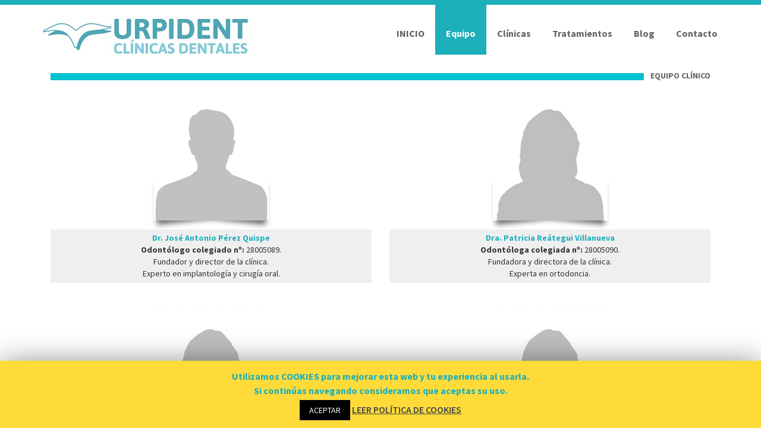

--- FILE ---
content_type: text/html; charset=UTF-8
request_url: http://www.dentistasurpident.com/equipo/
body_size: 9884
content:
<!DOCTYPE html>
<html lang="es">
<!--[if lt IE 7]>      <html class="no-js lt-ie9 lt-ie8 lt-ie7"> <![endif]-->
<!--[if IE 7]>         <html class="no-js lt-ie9 lt-ie8"> <![endif]-->
<!--[if IE 8]>         <html class="no-js lt-ie9"> <![endif]-->
<!--[if gt IE 8]> <html class="no-js"> <![endif]-->
  <head>
         <meta charset="UTF-8">
    <meta http-equiv="X-UA-Compatible" content="IE=edge,chrome=1">
    <meta name="author" content="bliccathemes">
    <meta name="viewport" content="width=device-width, initial-scale=1.0">
    <link rel="profile" href="http://gmpg.org/xfn/11" />
    <link rel="pingback" href="http://www.dentistasurpident.com/xmlrpc.php" />
        
    <title>Equipo | Dentistas Urpident</title>

<!-- All in One SEO Pack 2.10.1 by Michael Torbert of Semper Fi Web Design[678,718] -->
<link rel="canonical" href="http://www.dentistasurpident.com/equipo/" />
<!-- /all in one seo pack -->
<link rel='dns-prefetch' href='//www.dentistasurpident.com' />
<link rel='dns-prefetch' href='//s.w.org' />
<link rel="alternate" type="application/rss+xml" title="Dentistas Urpident &raquo; Feed" href="http://www.dentistasurpident.com/feed/" />
<link rel="alternate" type="application/rss+xml" title="Dentistas Urpident &raquo; RSS de los comentarios" href="http://www.dentistasurpident.com/comments/feed/" />
		<script type="text/javascript">
			window._wpemojiSettings = {"baseUrl":"https:\/\/s.w.org\/images\/core\/emoji\/11\/72x72\/","ext":".png","svgUrl":"https:\/\/s.w.org\/images\/core\/emoji\/11\/svg\/","svgExt":".svg","source":{"concatemoji":"http:\/\/www.dentistasurpident.com\/wp-includes\/js\/wp-emoji-release.min.js?ver=5.0.24"}};
			!function(e,a,t){var n,r,o,i=a.createElement("canvas"),p=i.getContext&&i.getContext("2d");function s(e,t){var a=String.fromCharCode;p.clearRect(0,0,i.width,i.height),p.fillText(a.apply(this,e),0,0);e=i.toDataURL();return p.clearRect(0,0,i.width,i.height),p.fillText(a.apply(this,t),0,0),e===i.toDataURL()}function c(e){var t=a.createElement("script");t.src=e,t.defer=t.type="text/javascript",a.getElementsByTagName("head")[0].appendChild(t)}for(o=Array("flag","emoji"),t.supports={everything:!0,everythingExceptFlag:!0},r=0;r<o.length;r++)t.supports[o[r]]=function(e){if(!p||!p.fillText)return!1;switch(p.textBaseline="top",p.font="600 32px Arial",e){case"flag":return s([55356,56826,55356,56819],[55356,56826,8203,55356,56819])?!1:!s([55356,57332,56128,56423,56128,56418,56128,56421,56128,56430,56128,56423,56128,56447],[55356,57332,8203,56128,56423,8203,56128,56418,8203,56128,56421,8203,56128,56430,8203,56128,56423,8203,56128,56447]);case"emoji":return!s([55358,56760,9792,65039],[55358,56760,8203,9792,65039])}return!1}(o[r]),t.supports.everything=t.supports.everything&&t.supports[o[r]],"flag"!==o[r]&&(t.supports.everythingExceptFlag=t.supports.everythingExceptFlag&&t.supports[o[r]]);t.supports.everythingExceptFlag=t.supports.everythingExceptFlag&&!t.supports.flag,t.DOMReady=!1,t.readyCallback=function(){t.DOMReady=!0},t.supports.everything||(n=function(){t.readyCallback()},a.addEventListener?(a.addEventListener("DOMContentLoaded",n,!1),e.addEventListener("load",n,!1)):(e.attachEvent("onload",n),a.attachEvent("onreadystatechange",function(){"complete"===a.readyState&&t.readyCallback()})),(n=t.source||{}).concatemoji?c(n.concatemoji):n.wpemoji&&n.twemoji&&(c(n.twemoji),c(n.wpemoji)))}(window,document,window._wpemojiSettings);
		</script>
		<style type="text/css">
img.wp-smiley,
img.emoji {
	display: inline !important;
	border: none !important;
	box-shadow: none !important;
	height: 1em !important;
	width: 1em !important;
	margin: 0 .07em !important;
	vertical-align: -0.1em !important;
	background: none !important;
	padding: 0 !important;
}
</style>
<link rel='stylesheet' id='layerslider-css'  href='http://www.dentistasurpident.com/wp-content/plugins/LayerSlider/static/layerslider/css/layerslider.css?ver=6.7.6' type='text/css' media='all' />
<link rel='stylesheet' id='wp-block-library-css'  href='http://www.dentistasurpident.com/wp-includes/css/dist/block-library/style.min.css?ver=5.0.24' type='text/css' media='all' />
<link rel='stylesheet' id='contact-form-7-css'  href='http://www.dentistasurpident.com/wp-content/plugins/contact-form-7/includes/css/styles.css?ver=5.1.1' type='text/css' media='all' />
<link rel='stylesheet' id='cookie-law-info-css'  href='http://www.dentistasurpident.com/wp-content/plugins/cookie-law-info/public/css/cookie-law-info-public.css?ver=1.7.3' type='text/css' media='all' />
<link rel='stylesheet' id='cookie-law-info-gdpr-css'  href='http://www.dentistasurpident.com/wp-content/plugins/cookie-law-info/public/css/cookie-law-info-gdpr.css?ver=1.7.3' type='text/css' media='all' />
<link rel='stylesheet' id='bootstrap-css'  href='http://www.dentistasurpident.com/wp-content/themes/medicom/css/bootstrap.min.css?ver=5.0.24' type='text/css' media='all' />
<link rel='stylesheet' id='font-css'  href='http://www.dentistasurpident.com/wp-content/themes/medicom/css/font-awesome.min.css?ver=5.0.24' type='text/css' media='all' />
<link rel='stylesheet' id='pretty-css'  href='http://www.dentistasurpident.com/wp-content/themes/medicom/css/prettyPhoto.css?ver=5.0.24' type='text/css' media='all' />
<link rel='stylesheet' id='flex-css'  href='http://www.dentistasurpident.com/wp-content/themes/medicom/css/flexslider.css?ver=5.0.24' type='text/css' media='all' />
<link rel='stylesheet' id='icon-css'  href='http://www.dentistasurpident.com/wp-content/themes/medicom/css/icons.css?ver=5.0.24' type='text/css' media='all' />
<link rel='stylesheet' id='main-css'  href='http://www.dentistasurpident.com/wp-content/themes/medicom/css/main.css?ver=5.0.24' type='text/css' media='all' />
<link rel='stylesheet' id='animate-css'  href='http://www.dentistasurpident.com/wp-content/themes/medicom/css/animate.css?ver=5.0.24' type='text/css' media='all' />
<link rel='stylesheet' id='visual-css'  href='http://www.dentistasurpident.com/wp-content/themes/medicom/css/vc_extend.css?ver=5.0.24' type='text/css' media='all' />
<link rel='stylesheet' id='js_composer_front-css'  href='http://www.dentistasurpident.com/wp-content/plugins/js_composer/assets/css/js_composer.min.css?ver=5.5.2' type='text/css' media='all' />
<link rel='stylesheet' id='custom_style-css'  href='http://www.dentistasurpident.com/wp-content/themes/medicom/css/options.css?ver=5.0.24' type='text/css' media='all' />
<style id='custom_style-inline-css' type='text/css'>
 h4 { font-size: 18px;font-weight: bolder;line-height: 22px; }  .header-1 .navbar-nav>li>a { font-size: 18px;font-weight: bolder; }  
  span {color:#1dafba;}
a, a:hover {color:#1dafba;}
.navbar-default .navbar-nav>li.firstitem.current-menu-item>a, .navbar-default .navbar-nav>li.firstitem.current-menu-parent>a {background-color: #1dafba;}
.medicom-header.header-2:before {background:#1dafba;}
.header-2 .navbar-default .navbar-nav>.firstitem.current-menu-item>a,.header-2 .navbar-default .navbar-nav>.firstitem.current-menu-item>a:hover,.header-2 .navbar-default .navbar-nav>.firstitem.current-menu-item>a:focus {background-color: #1dafba;}
.header-2 .navbar-default .navbar-nav>.firstitem.current-menu-parent>a,.header-2 .navbar-default .navbar-nav>.firstitem.current-menu-parent>a:hover,.header-2 .navbar-default .navbar-nav>.firstitem.current-menu-parent>a:focus {background-color: #1dafba;}
.header-2 .navbar-default .navbar-nav>.open>a,.header-2 .navbar-default .navbar-nav>.open>a:hover,.header-2 .navbar-default .navbar-nav>.open>a:focus {background-color: #1dafba;}
.header-2 .dropdown-menu>li>a:hover, .header-2 .dropdown-menu>li>a:focus {color: #1dafba; }
.header-2 .dropdown-menu {border-top: 4px solid #1dafba;}
.header-6 span {color: #1dafba;}
.header-6 .dropdown-menu {border-top: 4px solid #1dafba;}
.header-6 .dropdown-menu>li>a:hover, .header-6 .dropdown-menu>li>a:focus{color:#1dafba;}
.header-1 .dropdown-menu>li>a:hover, .dropdown-menu>li>a:focus {color:#1dafba;}
.header-1 .dropdown-menu{border-top: 6px solid #1dafba;}
.multi .dropdown-menu ul li a:hover {color:#1dafba;}
button.search-icon{background:#1dafba;}
.fullstyle{background:#1dafba;}
.asset-bg{background: #1dafba;}
.teal-highlight{background: #1dafba;}
.widget_nav_menu h2, .menu-widget h4 {background-color: #1dafba;}
.widget_nav_menu ul li:hover, .menu-widget ul li:hover {color: #1dafba;}
ul.sub-menu li:hover a,ul.sub-menu li:active{color:#1dafba;}
.b_asset {background: #1dafba;}
.b_blue {background: #1dafba;}
.b_inherit { background: #1dafba;}
.b_teal { background: #1dafba;}
.page-numbers>.current>a,.page-numbers>.current>span, .page-numbers>.current>a:hover, .page-numbers>.current>span:hover, .page-numbers>.current>a:focus, .page-numbers>.current>span:focus {background: #1dafba;border-color: #1dafba;}
.page-numbers .current, .page-numbers .current:hover {background: #1dafba;border-color: #1dafba;}
.list-none i {color:#1dafba;}
.tabs-classic .nav-tabs>li.active>a, .tabs-classic .nav-tabs>li.active>a:hover, .tabs-classic .nav-tabs>li.active>a:focus, .tabs-classic .nav-tabs>li>a:hover {color: #1dafba;}
.services-1:hover {background: #1dafba;}
.services-1:hover .holder {color: #1dafba;}
.services-2:hover {background: #1dafba;}
.services-2:hover .holder {background: #1dafba;}
.services-3:hover h4 {color: #1dafba;}
.services-3:hover .holder {background: #1dafba;}
.services-3:hover .caret {border-top: 12px solid #1dafba;}
.services-3:hover .b_inherit {background: #1dafba;}
.services-4 .holder{background-color: #1dafba;}
.services-5:hover .holder {color: #1dafba;border: 6px double #1dafba;}
.medicom-table .back-inherit {background: #1dafba;}
.medicom-table .b_inherit {background: #1dafba;}
.asset-bg .call-to-action a{color: #1dafba;}
.carousel-container li:hover .latest-item  {-webkit-box-shadow: 0px 7px 0px #1dafba;-moz-box-shadow:0px 7px 0px #1dafba;box-shadow:0px 7px 0px #1dafba;}
.blog-widget .disabled {background: #1dafba;}
.blog-widget .slide-pagination a.disabled, .blog-widget .slide-pagination a:hover {background: #1dafba;}
.blog-wrapper .blog-title a:hover {color: #1dafba;}
.blog-wrapper .blog-thumbnail {position: relative; border-bottom: 4px solid #1dafba;}
.blog-wrapper .blog-type-logo {border-bottom: 5px solid #1dafba;}
.blog-wrapper .half-round {background: #1dafba;}
.blog-wrapper .social-widget a:hover .socialbox{background: #1dafba;}
.blog-style-2 .blog-date {background: #1dafba;}
.blog-wrapper .blog-categories ul li.current-cat a {color: #1dafba;}
.blog-wrapper .blog-categories ul li a:hover {color: #1dafba;}
.blog-style-two-column .blog-date {background: #1dafba;}
.blog-style-3 .blog-date {background: #1dafba;}
.sidebar-widget h2 {color: #1dafba;}
.sidebar-widget .popular-post h4 a:hover {color: #1dafba;}
.sidebar-widget ul li a:hover i {color: #1dafba;}
.sidebar-widget ul li a:hover {color: #1dafba;}
.sidebar-widget .medicom-tag-cloud ul li:hover a {border: 1px solid #1dafba; color: #1dafba;}
.sidebar-widget .subscribe-mini .b_inherit {background: #1dafba;}
#wp-calendar tbody td a{color: #1dafba;}
#wp-calendar tfoot #next {color: #1dafba;}
#wp-calendar tfoot #prev {color: #1dafba;}
#wp-calendar tfoot #next a{color: #1dafba;}
#wp-calendar tfoot #prev a{color: #1dafba;}
.portfolio-style-1-filter ul li.active {color:#1dafba;}
.portfolio-style-1-filter ul li:hover {color: #1dafba;}
.portfolio-style-1 .portfolio-content {border-bottom: 4px solid #1dafba;}
.portfolio-style-1 .portfolio-meta:hover .holder {background: #1dafba;}
.portfolio-style-1 .portfolio-meta:hover .project-meta, .project-meta a:hover {color: #1dafba;}
.portfolio-style-3 .portfolio-item-3:hover {-webkit-box-shadow: 0px 7px 0px #1dafba;-moz-box-shadow: 0px 7px 0px #1dafba;box-shadow: 0px 7px 0px #1dafba;}
.html_carousel div.slide .blog-date {background: #1dafba;}
.html_carousel .nextprev .slidebox:hover {background: #1dafba;}
.contact-info .social-widget a:hover .socialbox{border-color:#1dafba;}
.contact-info .social-widget a:hover .socialbox i{color: #1dafba;}
.bottom-section {background: #1dafba;}
footer h4 {position: relative;color: #1dafba;}
footer h4 span {border-bottom: 1px solid #1dafba;}
.footer-widget ul li:hover:before {color: #1dafba;}
.footer-widget ul li a:hover {color: #1dafba ;}
.footer-widget .twitter-widget .bird {color: #1dafba;}
.footer-widget .medicom-tag-cloud ul li:hover a { background: #1dafba;}
.footer-widget .social-widget a:hover .socialbox{border-color:#1dafba;}
.footer-widget .social-widget a:hover .socialbox i{color: #1dafba;}
.custom-categories ul li.active a { color: #1dafba;}
.custom-categories ul li a:hover { color: #1dafba;}
.wpb_accordion_header i {color: #1dafba;}
.flex-control-paging li a.flex-active {background: #1dafba !important;}
.entry-title {color: #1dafba !important;}
h4.wpb_pie_chart_heading {color: #1dafba !important;}
.ui-datepicker-header{background: #1dafba !important;}
.medicom-feature-list li i{background: #1dafba !important;}
.wpb_toggle.wpb_toggle_title_active { color: #1dafba !important; }
.wpb_toggle.wpb_toggle_title_active:before {background: #1dafba !important; }
.ui-icon-triangle-1-s:before {color: #1dafba !important;}
.ui-icon-triangle-1-e:before {color: #1dafba !important;}
.tablepress tfoot th, .tablepress thead th {background-color: #1dafba !important;}
.services_lists .services_list .list_icon:hover i{color:#1dafba !important; }
h2.tablepress-table-name {color: #1dafba !important;}
.navbar-default .navbar-nav>li>a:hover, .navbar-default .navbar-nav>li>a:focus{background-color: #1dafba;}
.item-box:hover {border-color: #1dafba;}
.titleBorder{color:#1dafba}
.bigP h1{color:#1dafba}
.services-4 .services-4-content a{color:#1dafba}
</style>
<link rel='stylesheet' id='child-css'  href='http://www.dentistasurpident.com/wp-content/themes/medicom/style.css?ver=5.0.24' type='text/css' media='all' />
<script type='text/javascript'>
/* <![CDATA[ */
var LS_Meta = {"v":"6.7.6"};
/* ]]> */
</script>
<script type='text/javascript' src='http://www.dentistasurpident.com/wp-content/plugins/LayerSlider/static/layerslider/js/greensock.js?ver=1.19.0'></script>
<script type='text/javascript' src='http://www.dentistasurpident.com/wp-includes/js/jquery/jquery.js?ver=1.12.4'></script>
<script type='text/javascript' src='http://www.dentistasurpident.com/wp-includes/js/jquery/jquery-migrate.min.js?ver=1.4.1'></script>
<script type='text/javascript' src='http://www.dentistasurpident.com/wp-content/plugins/LayerSlider/static/layerslider/js/layerslider.kreaturamedia.jquery.js?ver=6.7.6'></script>
<script type='text/javascript' src='http://www.dentistasurpident.com/wp-content/plugins/LayerSlider/static/layerslider/js/layerslider.transitions.js?ver=6.7.6'></script>
<script type='text/javascript'>
/* <![CDATA[ */
var Cli_Data = {"nn_cookie_ids":[],"cookielist":[]};
var log_object = {"ajax_url":"http:\/\/www.dentistasurpident.com\/wp-admin\/admin-ajax.php"};
/* ]]> */
</script>
<script type='text/javascript' src='http://www.dentistasurpident.com/wp-content/plugins/cookie-law-info/public/js/cookie-law-info-public.js?ver=1.7.3'></script>
<script type='text/javascript' src='http://www.dentistasurpident.com/wp-content/themes/medicom/js/modernizr-2.6.2-respond-1.1.0.min.js?ver=5.0.24'></script>
<meta name="generator" content="Powered by LayerSlider 6.7.6 - Multi-Purpose, Responsive, Parallax, Mobile-Friendly Slider Plugin for WordPress." />
<!-- LayerSlider updates and docs at: https://layerslider.kreaturamedia.com -->
<link rel='https://api.w.org/' href='http://www.dentistasurpident.com/wp-json/' />
<link rel="EditURI" type="application/rsd+xml" title="RSD" href="http://www.dentistasurpident.com/xmlrpc.php?rsd" />
<link rel="wlwmanifest" type="application/wlwmanifest+xml" href="http://www.dentistasurpident.com/wp-includes/wlwmanifest.xml" /> 
<meta name="generator" content="WordPress 5.0.24" />
<link rel='shortlink' href='http://www.dentistasurpident.com/?p=14' />
<link rel="alternate" type="application/json+oembed" href="http://www.dentistasurpident.com/wp-json/oembed/1.0/embed?url=http%3A%2F%2Fwww.dentistasurpident.com%2Fequipo%2F" />
<link rel="alternate" type="text/xml+oembed" href="http://www.dentistasurpident.com/wp-json/oembed/1.0/embed?url=http%3A%2F%2Fwww.dentistasurpident.com%2Fequipo%2F&#038;format=xml" />
<meta name="generator" content="Powered by WPBakery Page Builder - drag and drop page builder for WordPress."/>
<!--[if lte IE 9]><link rel="stylesheet" type="text/css" href="http://www.dentistasurpident.com/wp-content/plugins/js_composer/assets/css/vc_lte_ie9.min.css" media="screen"><![endif]-->		<script type="text/javascript">
			var cli_flush_cache=2;
		</script>
		<style type="text/css" data-type="vc_shortcodes-custom-css">.vc_custom_1539536599759{margin-top: -15px !important;margin-bottom: -10px !important;}.vc_custom_1539604645480{margin-top: -20px !important;}.vc_custom_1539543381449{margin-top: 10px !important;margin-bottom: -18px !important;}.vc_custom_1539523441399{margin-bottom: -4px !important;}.vc_custom_1539864833666{margin-top: 4px !important;padding-top: 4px !important;padding-right: 10px !important;padding-bottom: 6px !important;padding-left: 10px !important;background-color: rgba(237,237,237,0.87) !important;*background-color: rgb(237,237,237) !important;}.vc_custom_1539523611939{margin-bottom: -4px !important;}.vc_custom_1539532981995{margin-top: 4px !important;padding-top: 4px !important;padding-right: 10px !important;padding-bottom: 6px !important;padding-left: 10px !important;background-color: rgba(237,237,237,0.87) !important;*background-color: rgb(237,237,237) !important;}.vc_custom_1539523611939{margin-bottom: -4px !important;}.vc_custom_1539864864323{margin-top: 4px !important;padding-top: 4px !important;padding-right: 10px !important;padding-bottom: 6px !important;padding-left: 10px !important;background-color: rgba(237,237,237,0.87) !important;*background-color: rgb(237,237,237) !important;}.vc_custom_1539523611939{margin-bottom: -4px !important;}.vc_custom_1539533004615{margin-top: 4px !important;padding-top: 4px !important;padding-right: 10px !important;padding-bottom: 6px !important;padding-left: 10px !important;background-color: rgba(237,237,237,0.87) !important;*background-color: rgb(237,237,237) !important;}.vc_custom_1539523611939{margin-bottom: -4px !important;}.vc_custom_1539533004615{margin-top: 4px !important;padding-top: 4px !important;padding-right: 10px !important;padding-bottom: 6px !important;padding-left: 10px !important;background-color: rgba(237,237,237,0.87) !important;*background-color: rgb(237,237,237) !important;}</style><noscript><style type="text/css"> .wpb_animate_when_almost_visible { opacity: 1; }</style></noscript>    <!--[if IE 7]>
      <link rel="stylesheet" href="css/font-awesome-ie7.min.css">
    <![endif]-->
	<!-- Global site tag (gtag.js) - Google Analytics -->
<script async src="https://www.googletagmanager.com/gtag/js?id=UA-129677725-1"></script>
<script>
  window.dataLayer = window.dataLayer || [];
  function gtag(){dataLayer.push(arguments);}
  gtag('js', new Date());

  gtag('config', 'UA-129677725-1');
</script>
	
  </head>
  <body class="page-template page-template-home-template page-template-home-template-php page page-id-14 off wpb-js-composer js-comp-ver-5.5.2 vc_responsive">
    <div id="medicom-layout">
    <!-- Top Section -->
    <!-- Header -->
         
 <header id="medicom_header" class="medicom-header header-2">
      <div class="container">
        <div class="row">
          <div class="col-md-12">
          <!-- Main Menu -->
          <nav class="navbar navbar-default header-2" role="navigation">
          <!-- Brand and toggle get grouped for better mobile display -->
          <div class="navbar-header">
                <a href="http://www.dentistasurpident.com">                <img src="http://www.dentistasurpident.com/wp-content/uploads/2018/09/LOGO-WEB-Urpident.jpg" alt="Dentistas Urpident" class="logo" /></a>
                 
            <button type="button" class="navbar-toggle" data-toggle="collapse" data-target=".navbar-ex1-collapse">
              <span class="sr-only">Toggle navigation</span>
              <span class="icon-bar"></span>
              <span class="icon-bar"></span>
              <span class="icon-bar"></span>
            </button>
          </div>

          <!-- Collect the nav links, forms, and other content for toggling -->
          <div class="collapse navbar-collapse navbar-ex1-collapse">
                                    
                         <ul id="menu-main" class="nav navbar-nav navbar-right"><li id="nav-menu-item-20" class="firstitem menu-item menu-item-type-post_type menu-item-object-page menu-item-home "><a href="http://www.dentistasurpident.com/" class="menu-link">INICIO</a></li>
<li id="nav-menu-item-23" class="firstitem menu-item menu-item-type-post_type menu-item-object-page current-menu-item page_item page-item-14 current_page_item "><a href="http://www.dentistasurpident.com/equipo/" class="menu-link">Equipo</a></li>
<li id="nav-menu-item-25" class="firstitem menu-item menu-item-type-post_type menu-item-object-page "><a href="http://www.dentistasurpident.com/la-clinica/" class="menu-link">Clínicas</a></li>
<li id="nav-menu-item-283" class="firstitem menu-item menu-item-type-post_type menu-item-object-page "><a href="http://www.dentistasurpident.com/tratamientos/" class="menu-link">Tratamientos</a></li>
<li id="nav-menu-item-21" class="firstitem menu-item menu-item-type-post_type menu-item-object-page "><a href="http://www.dentistasurpident.com/articulos/" class="menu-link">Blog</a></li>
<li id="nav-menu-item-22" class="firstitem menu-item menu-item-type-post_type menu-item-object-page "><a href="http://www.dentistasurpident.com/contacto/" class="menu-link">Contacto</a></li>
</ul>          </div><!-- /.navbar-collapse -->
        </nav>
          </div>
        </div>
      </div>
    </header>
<section class="medicom-waypoint">

     		<div class="container"><div class="row"><div class="col-md-12 bt-reset-pd">
				<div class="vc_row wpb_row vc_row-fluid"><div class="wpb_column vc_column_container vc_col-sm-12"><div class="vc_column-inner "><div class="wpb_wrapper"><div class="vc_separator wpb_content_element vc_separator_align_right vc_sep_width_100 vc_sep_double vc_sep_border_width_6 vc_sep_pos_align_center vc_sep_color_turquoise vc_custom_1539543381449 wpb_animate_when_almost_visible wpb_fadeInRightBig fadeInRightBig vc_separator-has-text" ><span class="vc_sep_holder vc_sep_holder_l"><span  class="vc_sep_line"></span></span><h4>EQUIPO CLÍNICO</h4><span class="vc_sep_holder vc_sep_holder_r"><span  class="vc_sep_line"></span></span>
</div></div></div></div></div><div class="vc_row wpb_row vc_row-fluid vc_custom_1539536599759"><div class="wpb_animate_when_almost_visible wpb_fadeInLeftBig fadeInLeftBig wpb_column vc_column_container vc_col-sm-6"><div class="vc_column-inner "><div class="wpb_wrapper">
	<div  class="wpb_single_image wpb_content_element vc_align_center  vc_custom_1539523441399">
		
		<figure class="wpb_wrapper vc_figure">
			<div class="vc_single_image-wrapper vc_box_shadow_3d  vc_box_border_grey"><img class="vc_single_image-img " src="http://www.dentistasurpident.com/wp-content/uploads/2018/10/silueta-hombre.jpg" width="193" height="230" alt="" title="" /></div>
		</figure>
	</div>

	<div class="wpb_text_column wpb_content_element  vc_custom_1539864833666" >
		<div class="wpb_wrapper">
			<p style="color: #1dafba; text-align: center;"><strong>Dr. José Antonio Pérez Quispe<br />
</strong><strong style="color: #333333;">Odontólogo colegiado nº: </strong><span style="color: #333333;">28005089.<br />
</span><span style="color: #333333;">Fundador y director de la clínica.<br />
Experto en implantología y cirugía oral.<br />
</span></p>

		</div>
	</div>
</div></div></div><div class="wpb_animate_when_almost_visible wpb_fadeInRightBig fadeInRightBig wpb_column vc_column_container vc_col-sm-6"><div class="vc_column-inner "><div class="wpb_wrapper">
	<div  class="wpb_single_image wpb_content_element vc_align_center  vc_custom_1539523611939">
		
		<figure class="wpb_wrapper vc_figure">
			<div class="vc_single_image-wrapper vc_box_shadow_3d  vc_box_border_grey"><img class="vc_single_image-img " src="http://www.dentistasurpident.com/wp-content/uploads/2018/10/silueta-mujer.jpg" width="193" height="230" alt="" title="" /></div>
		</figure>
	</div>

	<div class="wpb_text_column wpb_content_element  vc_custom_1539532981995" >
		<div class="wpb_wrapper">
			<p style="color: #1dafba; text-align: center;"><strong>Dra. Patricia Reátegui Villanueva<br />
</strong><strong style="color: #333333;">Odontóloga colegiada nº: </strong><span style="color: #333333;">28005090.<br />
</span><span style="color: #333333;">Fundadora y directora de la clínica.<br />
Experta en ortodoncia.<br />
</span></p>

		</div>
	</div>
</div></div></div></div><div class="vc_row wpb_row vc_row-fluid wpb_animate_when_almost_visible wpb_fadeInUpBig fadeInUpBig vc_custom_1539604645480"><div class="wpb_column vc_column_container vc_col-sm-6"><div class="vc_column-inner "><div class="wpb_wrapper">
	<div  class="wpb_single_image wpb_content_element vc_align_center  vc_custom_1539523611939">
		
		<figure class="wpb_wrapper vc_figure">
			<div class="vc_single_image-wrapper vc_box_shadow_3d  vc_box_border_grey"><img class="vc_single_image-img " src="http://www.dentistasurpident.com/wp-content/uploads/2018/10/silueta-mujer.jpg" width="193" height="230" alt="" title="" /></div>
		</figure>
	</div>

	<div class="wpb_text_column wpb_content_element  vc_custom_1539864864323" >
		<div class="wpb_wrapper">
			<p style="color: #1dafba; text-align: center;"><strong>Dra. Paloma Pérez Reátegui<br />
</strong><strong style="color: #333333;">Odontóloga colegiada nº: </strong><span style="color: #333333;">28014212.<br />
Experta en odontología general.<br />
</span></p>

		</div>
	</div>
</div></div></div><div class="wpb_column vc_column_container vc_col-sm-6"><div class="vc_column-inner "><div class="wpb_wrapper">
	<div  class="wpb_single_image wpb_content_element vc_align_center  vc_custom_1539523611939">
		
		<figure class="wpb_wrapper vc_figure">
			<div class="vc_single_image-wrapper vc_box_shadow_3d  vc_box_border_grey"><img class="vc_single_image-img " src="http://www.dentistasurpident.com/wp-content/uploads/2018/10/silueta-mujer.jpg" width="193" height="230" alt="" title="" /></div>
		</figure>
	</div>

	<div class="wpb_text_column wpb_content_element  vc_custom_1539533004615" >
		<div class="wpb_wrapper">
			<p style="color: #1dafba; text-align: center;"><strong>Mari Ángeles López Cortés<br />
</strong><span style="color: #333333;"><b>Auxiliar clínico y atención al paciente.</b></span></p>

		</div>
	</div>
</div></div></div></div>
<div class="wpb_column vc_column_container vc_col-sm-6"><div class="vc_column-inner "><div class="wpb_wrapper">
	<div  class="wpb_single_image wpb_content_element vc_align_center  vc_custom_1539523611939">
		
		<figure class="wpb_wrapper vc_figure">
			<div class="vc_single_image-wrapper vc_box_shadow_3d  vc_box_border_grey"><img class="vc_single_image-img " src="http://www.dentistasurpident.com/wp-content/uploads/2018/10/silueta-mujer.jpg" width="193" height="230" alt="" title="" /></div>
		</figure>
	</div>

	<div class="wpb_text_column wpb_content_element  vc_custom_1539533004615" >
		<div class="wpb_wrapper">
			<p style="color: #1dafba; text-align: center;"><strong>Verónica Moreno Casado<br />
</strong><span style="color: #333333;"><b>Auxiliar clínico y atención al paciente.</b></span></p>

		</div>
	</div>
</div></div></div>
	  	</div></div></div>			
	
</section>
<footer>

        <div class="container">
        <div class="row">
          <div class="widgetscontainer">
          <!-- Widget Area 1 -->
          <div class="col-md-3">
            <div class="footer-widget">			<div class="textwidget"><p style="margin-bottom: 20px;margin-top:10px;"><img src="http://www.dentistasurpident.com/footer.jpg" width="256" height="49" /></p>
</div>
		</div>          </div>
          <!-- Widget Area 2 -->
          <div class="col-md-3">
            <div class="footer-widget">			<div class="textwidget"><p style="color: #000000; text-align: justify; margin-left: 10px;"><span style="font-size: 10pt; color: #ffffff; text-align: center; margin-bottom: 0px;"><strong>URPIDENT EN </strong><strong>MÓSTOLES</strong></span><br />
Camino de Leganés 47, local.<br />
28937 Móstoles, Madrid.<br /><strong>Telf: 91 647 50 89</strong></p>
<p style="color: #000000; text-align: justify; margin-left: 10px;"><span style="font-size: 10pt; color: #ffffff; text-align: center; margin-bottom: 0px;"><strong>URPIDENT EN ESCALONA</strong></span><br />
Calle San Miguel 15, Bajo.<br />
45910 Escalona, Toledo.<br /><strong>Telf: 925 78 00 44</strong></p>
<p style="color: #000000; text-align: justify; margin-left: 10px;"><span style="font-size: 10pt; color: #ffffff; text-align: center; margin-bottom: 0px;"><strong>URPIDENT EN SANTA OLALLA</strong></span><br />
Calle Mayor 22, Local C.<br />
45530 Santa Olalla, Toledo. <strong><br /><strong>Telf: 925 79 77 49</strong></p>
</div>
		</div>          </div>
          <!-- Widget Area 3 -->
          <div class="col-md-3">
            <style>
.rpwe-block ul{list-style:none!important;margin-left:0!important;padding-left:0!important;}.rpwe-block li{border-bottom:1px solid #eee;margin-bottom:10px;padding-bottom:10px;list-style-type: none;}.rpwe-block a{display:inline!important;text-decoration:none;}.rpwe-block h3{background:none!important;clear:none;margin-bottom:0!important;margin-top:0!important;font-weight:400;font-size:12px!important;line-height:1.5em;}.rpwe-thumb{border:1px solid #EEE!important;box-shadow:none!important;margin:2px 10px 2px 0;padding:3px!important;}.rpwe-summary{font-size:12px;}.rpwe-time{color:#bbb;font-size:11px;}.rpwe-comment{color:#bbb;font-size:11px;padding-left:5px;}.rpwe-alignleft{display:inline;float:left;}.rpwe-alignright{display:inline;float:right;}.rpwe-aligncenter{display:block;margin-left: auto;margin-right: auto;}.rpwe-clearfix:before,.rpwe-clearfix:after{content:"";display:table !important;}.rpwe-clearfix:after{clear:both;}.rpwe-clearfix{zoom:1;}
</style>
	<div class="footer-widget"><p style="font-size: 10pt;color: #ffffff;text-align: left;margin-top:4px;margin-bottom: -16px"><strong>ÚLTIMOS ARTÍCULOS</strong></p><div  class="rpwe-block "><ul class="rpwe-ul"><li class="rpwe-li rpwe-clearfix"><a class="rpwe-img" href="http://www.dentistasurpident.com/como-podemos-evitar-la-aparicion-de-caries/" rel="bookmark"><img class="rpwe-alignleft rpwe-thumb rpwe-default-thumb" src="http://www.dentistasurpident.com/45x45.jpg" alt="¿Cómo podemos evitar la aparición de caries?" width="45" height="45"></a><h3 class="rpwe-title"><a href="http://www.dentistasurpident.com/como-podemos-evitar-la-aparicion-de-caries/" title="Enlace permanente a ¿Cómo podemos evitar la aparición de caries?" rel="bookmark">¿Cómo podemos evitar la aparición de caries?</a></h3><time class="rpwe-time published" datetime="2019-02-21T19:14:29+00:00">21 febrero, 2019</time></li><li class="rpwe-li rpwe-clearfix"><a class="rpwe-img" href="http://www.dentistasurpident.com/limpieza-gratis-con-cada-tratamiento-dental/" rel="bookmark"><img class="rpwe-alignleft rpwe-thumb rpwe-default-thumb" src="http://www.dentistasurpident.com/45x45.jpg" alt="LIMPIEZA GRATIS con cada tratamiento dental" width="45" height="45"></a><h3 class="rpwe-title"><a href="http://www.dentistasurpident.com/limpieza-gratis-con-cada-tratamiento-dental/" title="Enlace permanente a LIMPIEZA GRATIS con cada tratamiento dental" rel="bookmark">LIMPIEZA GRATIS con cada tratamiento dental</a></h3><time class="rpwe-time published" datetime="2019-02-03T11:57:35+00:00">3 febrero, 2019</time></li><li class="rpwe-li rpwe-clearfix"><a class="rpwe-img" href="http://www.dentistasurpident.com/apertura-de-nueva-clinica-dental-urpident-en-mostoles/" rel="bookmark"><img class="rpwe-alignleft rpwe-thumb rpwe-default-thumb" src="http://www.dentistasurpident.com/45x45.jpg" alt="Apertura de nueva clínica dental URPIDENT en Móstoles" width="45" height="45"></a><h3 class="rpwe-title"><a href="http://www.dentistasurpident.com/apertura-de-nueva-clinica-dental-urpident-en-mostoles/" title="Enlace permanente a Apertura de nueva clínica dental URPIDENT en Móstoles" rel="bookmark">Apertura de nueva clínica dental URPIDENT en Móstoles</a></h3><time class="rpwe-time published" datetime="2019-01-15T10:10:59+00:00">15 enero, 2019</time></li></ul></div><!-- Generated by http://wordpress.org/plugins/recent-posts-widget-extended/ --></div>          </div>
          <!-- Widget Area 4 -->
          <div class="col-md-3">
            <div class="footer-widget">			<div class="textwidget"><p><a class="twitter-timeline" data-lang="es" data-height="256" data-link-color="#4ea7b7" href="https://twitter.com/urpident?ref_src=twsrc%5Etfw">Tweets by urpident</a> <script async src="https://platform.twitter.com/widgets.js" charset="utf-8"></script></p>
</div>
		</div>          </div>
          </div>

        </div>
      </div>
                      <div class="bg-color footer-copyright fixed-padding">
        <div class="container">
          <div class="row">
            <div class="col-md-12">
              <div class="copyright-section"><p>© Copyright 2019 Clínicas Urpident. All rights reserved.<br><span style="color:#093A68; margin-top: 20px;font-size:11pt;"><a href="http://www.dentistasurpident.com/aviso-legal/">Aviso legal </a></span>-<span style="color:#093A68; margin-top: 20px;font-size:11pt"><a href="http://www.dentistasurpident.com/politica-de-privacidad/"> Política de Privacidad </a></span> - <span style="color:#093A68; margin-top: 20px;font-size:11pt"><a href="http://www.dentistasurpident.com/politica-de-cookies/">Política de Cookies</a></span></p></div>
            </div>
          </div>
        </div>
      </div>
                 </footer>
</div>


    <div id="cookie-law-info-bar"><span><strong>Utilizamos COOKIES para mejorar esta web y tu experiencia al usarla.<br>Si continúas navegando consideramos que aceptas su uso.</strong></br><a href="#" data-cli_action="accept" id="cookie_action_close_header"  class="medium cli-plugin-button cli-plugin-main-button cookie_action_close_header cli_action_button" >ACEPTAR</a> <a href="http://www.dentistasurpident.com/politica-de-cookies/" id="CONSTANT_OPEN_URL"  class="cli-plugin-main-link"  >LEER POLÍTICA DE COOKIES</a></span></div><div id="cookie-law-info-again"><span id="cookie_hdr_showagain">Política de Cookies</span></div><div class="cli-modal-backdrop cli-fade cli-settings-overlay"></div>
<div class="cli-modal-backdrop cli-fade cli-popupbar-overlay"></div>
<script type="text/javascript">
  /* <![CDATA[ */
  cli_cookiebar_settings='{"animate_speed_hide":"500","animate_speed_show":"500","background":"#ffdb3a","border":"#b1a6a6c2","border_on":false,"button_1_button_colour":"#000","button_1_button_hover":"#000000","button_1_link_colour":"#fff","button_1_as_button":true,"button_1_new_win":false,"button_2_button_colour":"#333","button_2_button_hover":"#292929","button_2_link_colour":"#444","button_2_as_button":false,"button_3_button_colour":"#000","button_3_button_hover":"#000000","button_3_link_colour":"#fff","button_3_as_button":true,"button_3_new_win":false,"button_4_button_colour":"#000","button_4_button_hover":"#000000","button_4_link_colour":"#fff","button_4_as_button":true,"font_family":"inherit","header_fix":false,"notify_animate_hide":true,"notify_animate_show":false,"notify_div_id":"#cookie-law-info-bar","notify_position_horizontal":"right","notify_position_vertical":"bottom","scroll_close":true,"scroll_close_reload":false,"accept_close_reload":false,"reject_close_reload":false,"showagain_tab":true,"showagain_background":"#fff","showagain_border":"#000","showagain_div_id":"#cookie-law-info-again","showagain_x_position":"100px","text":"#000","show_once_yn":false,"show_once":"10000","logging_on":false,"as_popup":false,"popup_overlay":true,"bar_heading_text":"","cookie_bar_as":"banner","popup_showagain_position":"bottom-right","widget_position":"left"}';
  /* ]]> */
</script><link rel='stylesheet' id='animate-css-css'  href='http://www.dentistasurpident.com/wp-content/plugins/js_composer/assets/lib/bower/animate-css/animate.min.css?ver=5.5.2' type='text/css' media='all' />
<link rel='stylesheet' id='plugin_style-css'  href='http://www.dentistasurpident.com/wp-content/themes/medicom/css/override.css?ver=5.0.24' type='text/css' media='all' />
<script type='text/javascript'>
/* <![CDATA[ */
var wpcf7 = {"apiSettings":{"root":"http:\/\/www.dentistasurpident.com\/wp-json\/contact-form-7\/v1","namespace":"contact-form-7\/v1"}};
/* ]]> */
</script>
<script type='text/javascript' src='http://www.dentistasurpident.com/wp-content/plugins/contact-form-7/includes/js/scripts.js?ver=5.1.1'></script>
<script type='text/javascript' src='http://www.dentistasurpident.com/wp-includes/js/comment-reply.min.js?ver=5.0.24'></script>
<script type='text/javascript' src='http://www.dentistasurpident.com/wp-content/themes/medicom/js/jquery-ui.js?ver=5.0.24'></script>
<script type='text/javascript' src='http://www.dentistasurpident.com/wp-content/themes/medicom/js/bootstrap.min.js?ver=5.0.24'></script>
<script type='text/javascript' src='http://www.dentistasurpident.com/wp-content/themes/medicom/js/imagesloaded.pkgd.min.js?ver=5.0.24'></script>
<script type='text/javascript' src='http://www.dentistasurpident.com/wp-content/themes/medicom/js/plugins.js?ver=5.0.24'></script>
<script type='text/javascript' src='http://www.dentistasurpident.com/wp-content/themes/medicom/js/SmoothScroll.js?ver=5.0.24'></script>
<script type='text/javascript'>
/* <![CDATA[ */
var SiteParameters = {"theme_directory":"http:\/\/www.dentistasurpident.com\/wp-content\/themes\/medicom","theme_fonts":"Source Sans Pro"};
/* ]]> */
</script>
<script type='text/javascript' src='http://www.dentistasurpident.com/wp-content/themes/medicom/js/main.js?ver=5.0.24'></script>
<script type='text/javascript' src='http://www.dentistasurpident.com/wp-includes/js/wp-embed.min.js?ver=5.0.24'></script>
<script type='text/javascript' src='http://www.dentistasurpident.com/wp-content/plugins/js_composer/assets/js/dist/js_composer_front.min.js?ver=5.5.2'></script>
<script type='text/javascript' src='http://www.dentistasurpident.com/wp-content/plugins/js_composer/assets/lib/waypoints/waypoints.min.js?ver=5.5.2'></script>
 
  </body>
</html> 

--- FILE ---
content_type: text/css
request_url: http://www.dentistasurpident.com/wp-content/themes/medicom/css/main.css?ver=5.0.24
body_size: 84734
content:
/****************/
/*    Fonts     */
/****************/

span { color:#2b96cc;}

h1,h2,h3,h4,h5,h6 { margin-top:10px;}

h1.entry-title span,h2.entry-title span,h3.entry-title span,h4.entry-title span,h5.entry-title span,h6.entry-title span { font-weight: 700; }
a, a:hover {
	color:#2b96cc; text-decoration: none;}

.full .container { max-width: 100% !important; }
.container .container { width: 100%; padding-left:0; padding-right:0; }
.wpb_row{ margin-left:0 !important; margin-right:0 !important; }

img{
  display: block;
  max-width: 100%;
  height: auto;
}

.icon-2x {
   font-size: 2em;
}

.icon-4x{
	font-size: 50px;
}

.icon-5x {
  font-size: 5em;
}

.icon-6x{
	font-size: 20px;
}
.fa-rotate-30 {
-webkit-transform: rotate(-30deg);
-moz-transform: rotate(-30deg);
-ms-transform: rotate(-30deg);
-o-transform: rotate(-30deg);
transform: rotate(-30deg); 
font-size: 18px; color: #393939;  
float: left;
margin: 9px 15px 0 3px;
}
.bigP, .bigP p { font-size: 18px; line-height: 30px; }
input[type=number]::-webkit-inner-spin-button { 
    -webkit-appearance: none;
    cursor:pointer;
    display:block;
    width:14px;
    color: #909090;
    padding-left: 5px;
    position:relative;
    background: #000!important;
	border: 1px solid #ebebeb;
}

input[type=number]::-webkit-inner-spin-button:before {
	-webkit-appearance: none;
	content: "+";
	position: absolute;
	top: 0;
	right:0;
	width: 20px;
	height:18px;
	font-family:monospace;
    line-height:19px;
	border-left: 1px solid #ebebeb;
    background: #f6f6f6!important;	
}
input[type=number]::-webkit-inner-spin-button:after {
    -webkit-appearance: none;
	content: "-";
	position: absolute;
	right:0;
	top: 17px;
	height:18px;
	width: 20px;
	font-family:monospace;
    line-height:19px;
	border-left: 1px solid #ebebeb;
	border-top: 1px solid #ebebeb;
	background: #f6f6f6!important;
}

.social{
	float: right;
	height: auto;
	width: 100%
}

.social a{
	color: #fff;
}

.social a:hover .social-box{
	color: #505050;
	background: #fff;
}
.social-box{
	font-size: 16px;
	border: 2px solid #fff;
	height: 34px;
	line-height: 32px;
	text-align: center;
	min-width: 34px;
	float: right;
	margin-left: 5px;
	-webkit-border-radius: 7px;
	-moz-border-radius: 7px;
	border-radius: 7px;
  	-webkit-transition: all 0.4s ease-out;
	-moz-transition: all 0.4s ease-out;
	-ms-transition: all 0.4s ease-out;
	-o-transition: all 0.4s ease-out;
	transition: all 0.4s ease-out;
}
.social-box i{ display: inline-block !important;}

.titleBorder{
  color:#2b96cc;
  background: url(../img/threeline.png) repeat-x bottom;
  padding-bottom: 1px;
}
.m_parallax { background-attachment: fixed; }
/************************/
/* Header - Logo - Menu */
/************************/
header{
	padding: 0;
	background: #fff;
}
.medicom-header {
	min-height: 46px;
	position: relative;
	width: 100%;
	z-index:99999;
	-webkit-transform: translateY(0%);
	-moz-transform: translateY(0%);
	transform: translateY(0%);
	-webkit-transition: all 0.5s;
	-moz-transition: all 0.5s;
	transition: all 0.5s;
}
.medicom-header ul { 
	padding-top: 7px; 	
	-webkit-transition: padding 0.4s ease;
	-moz-transition: padding 0.4s ease;
	-ms-transition: padding 0.4s ease;
	-o-transition: padding 0.4s ease;
	transition: padding 0.4s ease;
}
.banner{
	text-align: center;
}

.logo{ 
	float: left;
	-webkit-transition: all 0.4s ease-out;
	-moz-transition: all 0.4s ease-out;
	-ms-transition: all 0.4s ease-out;
	-o-transition: all 0.4s ease-out;
	transition: all 0.4s ease-out;
}

.navbar-toggle { margin-top:5px; }

.navbar{
	margin-bottom: 0;
	padding: 15px 0;
	border: 0;
	-webkit-transition: padding 0.4s ease;
	-moz-transition: padding 0.4s ease;
	-ms-transition: padding 0.4s ease;
	-o-transition: padding 0.4s ease;
	transition: padding 0.4s ease;
}
.navbar.header-1 { padding: 20px 0 17px 0; }

.medicom-header.header-1:before {
	width: 100%;
    height: 3px;
    background: url(../img/colourfull-line.jpg) repeat-x;
    content: "";
    display: block;
}
.is-sticky .medicom-header.header-1:before {
    height: 0;
}
.medicom-header.header-1:after {
width: 100%;
background: #F4F4F4;
height: 1px;
content: "";
display: block;
position: absolute;
bottom: -3px;
}
.navbar-collapse {
	padding-right: 0;
}

.navbar-nav>li>a{
	margin-left: 2px;
	padding: 6px 20px;
	-webkit-border-radius: 5px;
	-moz-border-radius: 5px;
	border-radius: 5px;
}

.navbar-default .navbar-nav>li.firstitem.current-menu-item>a, .navbar-default .navbar-nav>li.firstitem.current-menu-parent>a {
color: #ffffff;
background-color: #2b96cc;
}
.dropdown-menu {
	border: 0;
	border-top: 4px solid #0daebd;
  min-width: 200px;
}
.dropdown-menu .dropdown:after {
  content: "\f105";
  font-family: "FontAwesome";
  color: #f2f2f2;
  display: block;
  position: absolute;
  top: 10px;
  right: 10px;
  color: #696969;
}
.navbar-nav>li>.dropdown-menu {
	margin-top: 22px;
  padding: 0;
}
.navbar-nav>li>.dropdown-menu li {
    padding: 0 15px 0 15px;
  }
.open>.dropdown-menu {
display: none;
}

.navbar-right .dropdown-menu {
	left: 0;
	right: auto;
}

.dropdown-menu>li>a {
  line-height: 2.428571; 
  border-top: 1px solid #dbdbdb;
  padding: 6px 40px 6px 1px;
	-webkit-transition: all 0.2s ease-out;
	-moz-transition: all 0.2s ease-out;
	-ms-transition: all 0.2s ease-out;
	-o-transition: all 0.2s ease-out;
	transition: all 0.2s ease-out;
}
.dropdown-menu>li:first-child>a { border-top: 1px solid transparent; }
.medicom-waypoint { 
	-webkit-transition: all 300ms cubic-bezier(0.55, 0.085, 0.68, 0.53);
	transition:         all 300ms cubic-bezier(0.55, 0.085, 0.68, 0.53);
}

.dropdown-menu>.dropdown { position: relative; } 
.dropdown-menu>.dropdown>.dropdown-menu { 
	position: absolute; top:0; left: 100%; 
	display: none;
	float: left;
	min-width: 200px;
	margin: -4px 0 0;
  padding-top: 0;
	list-style: none;
	font-size: 14px;
	-webkit-box-shadow: 0 6px 12px rgba(0, 0, 0, 0.175);
	box-shadow: 0 6px 12px rgba(0, 0, 0, 0.175);
	background-clip: padding-box;
}
.dropdown-menu li:hover > ul.dropdown-menu {
	display: block;
}

.dropdown-menu>li>a:hover, .dropdown-menu>li>a:focus { background: none; }
/*************************/
/*     Header Style 2    */
/*************************/
.header-2 {
	padding-top: 0;
	padding-bottom:0;
	text-align: center;
}
.medicom-header.header-2:before { content:""; height:8px; width: 100%; display: block; background: #2B96CC; }
.header-2 a i { display: block; }

.header-2 .logo {
	padding: 20px 0;
	-webkit-transition: all 0.4s ease;
	-moz-transition: all 0.4s ease;
	-ms-transition: all 0.4s ease;
	-o-transition: all 0.4s ease;
	transition: all 0.4s ease;
}
.header-2 .navbar-nav>li>a {
	padding: 38px 18px 26px;
	font-size:12pt;
	font-weight:bolder;
	-webkit-border-radius: 0;
	-moz-border-radius: 0;
	border-radius: 0;
	margin-left: 0;
	-webkit-transition: all 0.4s ease;
	-moz-transition: all 0.4s ease;
	-ms-transition: all 0.4s ease;
	-o-transition: all 0.4s ease;
	transition: all 0.4s ease;
}
.header-2 .navbar-nav>li.dropdown>ul { text-align: left; }
.header-2 .navbar-nav>li>.dropdown-menu { margin-top: 0; }
.header-2 ul {padding-top: 0; }
.header-2 ul.nav > li.firstitem.current-menu-ancestor > a:before, .header-2 ul.nav > li.firstitem:hover > a:before { 
		font-family: "FontAwesome";
    content: "\f067";
    position: absolute;
    top: 0;
    left: 0;
    margin-top: -16px;
    display: block;
    text-align: center;
    color: #fff;
    margin: 0 auto;
    width: 100%;
    height: 100%;
    padding-top: 20px;
}
.header-2 .navbar-default .navbar-nav>.firstitem.current-menu-item>a,.header-2 .navbar-default .navbar-nav>.firstitem.current-menu-item>a:hover,.header-2 .navbar-default .navbar-nav>.firstitem.current-menu-item>a:focus {color: #ffffff;background-color: #2b96cc;}
.header-2 .navbar-default .navbar-nav>.firstitem.current-menu-parent>a,.header-2 .navbar-default .navbar-nav>.firstitem.current-menu-parent>a:hover,.header-2 .navbar-default .navbar-nav>.firstitem.current-menu-parent>a:focus {color: #ffffff;background-color: #2b96cc;}
.header-2 .navbar-default .navbar-nav>.open>a,.header-2 .navbar-default .navbar-nav>.open>a:hover,.header-2 .navbar-default .navbar-nav>.open>a:focus {background-color: #2b96cc;color: #ffffff;}
.header-2 .dropdown-menu>li>a:hover, .header-2 .dropdown-menu>li>a:focus {text-decoration: none;color: #2b96cc; }
.header-2 .dropdown-menu {border: 0;border-top: 4px solid #2b96cc; background: #fff; }
.header-2 .multi .dropdown-menu ul { padding: 0 25px 19px 20px; }
.header-2 .navbar-nav>li>.dropdown-menu {border-bottom-right-radius: 4px;border-bottom-left-radius: 4px;}
/*************************/
/*     Header Style 6    */	
/*************************/
.header-6 span {color: #2b96cc;}
header.header-6 { background: none; padding: 4px 0 0 0; position: fixed; width: 100%; z-index: 500; 
  -webkit-transition: all 0.6s ease-out;
	-moz-transition: all 0.6s ease-out;
	-ms-transition: all 0.6s ease-out;
	-o-transition: all 0.6s ease-out;
	transition: all 0.6s ease-out;
}
.header-6 .navbar-collapse .navbar-nav.navbar-right:last-child { margin-right: 0; }
.header-6 .navbar-nav { margin-top: 10px;}
.header-6 .navbar { padding: 15px 0 0 0;}
.header-6 .navbar-default { background: none; border-bottom: 2px solid #fff; }
.header-6 li.firstitem {margin-left: 4px;}
.header-6 li.firstitem.current-menu-item, .header-6 li.firstitem.current-menu-parent { border-bottom: 5px solid #fff; }
.header-6 li.firstitem:hover { border-bottom: 5px solid #fff; }
.header-6 .navbar-nav>li>a { padding: 6px 40px 20px 0; color: #fff; margin-left: 0; }
.header-6 .navbar-default .navbar-nav>.firstitem.current-menu-item>a, .header-6 .navbar-default .navbar-nav>.firstitem.current-menu-item>a:hover, .header-6 .navbar-default .navbar-nav>.firstitem.current-menu-item>a:focus {color: #fff; background: none;}
.header-6 .navbar-default .navbar-nav>.firstitem.current-menu-parent>a, .header-6 .navbar-default .navbar-nav>.firstitem.current-menu-parent>a:hover, .header-6 .navbar-default .navbar-nav>.firstitem.current-menu-parent>a:focus {color: #fff; background:none;}
.header-6 .navbar-default .navbar-nav>li>a {color: #fff;}
.header-6 .navbar-default .navbar-nav>.open>a, .header-6 .navbar-default .navbar-nav>.open>a:hover, .header-6 .navbar-default .navbar-nav>.open>a:focus {color: #fff;background-color: #fff;}
.header-6 .dropdown-menu>li>a:hover, .header-6 .dropdown-menu>li>a:focus {text-decoration: none;color: #fff;background: none; }
.header-6 .navbar-default .navbar-nav>li>a:hover, .header-6 .navbar-default .navbar-nav>li>a:focus {color: #fff; background: none;}
.header-6 .dropdown-menu {border: 0;border-top: 4px solid #2b96cc;}

/* Header Easy */
.header-6 .dropdown-menu{border-top:none;}
.header-6 .navbar-nav>li>.dropdown-menu {margin-top: 6px;border-bottom-right-radius: 4px;border-bottom-left-radius: 4px;}
.header-6 .dropdown-menu{background:#fff;}
.header-6 .dropdown-menu li {padding: 0 17px;}
.header-6 .dropdown-menu>li>a {border-top:none; border-bottom:1px solid #e0e0e0; }
.header-6 .dropdown-menu > li:last-child > a {border-bottom: 0 !important;}
.header-6 .dropdown-menu>li>a:hover, .header-6 .dropdown-menu>li>a:focus{color:#2b96cc;}
.header-6 .dropdown-menu>li>a:hover, .dropdown-menu>li>a:focus {border-top:none;}
/* Header Classic */
.header-1 .dropdown-menu>li>a:hover, .dropdown-menu>li>a:focus {background-color:#fff;color:#2b96cc;}
.header-1 .navbar-nav>li>.dropdown-menu {border-bottom-right-radius: 4px;border-bottom-left-radius: 4px;}
.header-1 .dropdown-menu{background:#fff;border-top: 6px solid #2B96CC;}
.header-1 .dropdown-menu li {padding: 0 17px;}
.header-1 .dropdown-menu>li>a {border-top:none; border-bottom:1px solid #e0e0e0; }
.header-1 .dropdown-menu > li:last-child > a {border-bottom: 0 !important;}
/************************/
/* MEGA DROPDOWN MENU   */
/************************/
.multi.dropdown { position: static;}
.multi .dropdown-menu .dropdown:after { content:""; }
.navbar-right .dropdown-menu.multimenu {
	right:0;
	left: auto;
	padding-top: 18px;
	padding-bottom: 50px;	
}
.multi > ul {
	width: 100%;
	left: 0!important;
	top: 100%;
	margin-top: 0!important;
  overflow: hidden;
  padding: 0 15px !important;
}

.multi.dropdown > ul > li { width: 25%; float:left; }

.multi.dropdown > ul ul.dropdown { margin:0; padding:0; display: block!important; position: relative !important; top: auto; left: auto;}

.multi.dropdown .dropdown-menu>.dropdown>.dropdown-menu { position: relative; top: auto; left: auto; display: block !important; }

.multi .dropdown-menu>li>a
{ 
  border: none !important;  
  font-size: 22px;
	font-weight: 600; 
}

.multi .dropdown-menu ul {
	margin: 0;
	padding: 0;
	list-style-type: none;
  padding-bottom: 19px;
}

.multi .dropdown-menu ul li {
  padding:0;
}

.multi .dropdown-menu ul li a {
	color: #707070;
	border-bottom: 1px solid #E0E0E0;
	padding: 11px 0;
  display: block;
}

.multi .dropdown-menu ul li a:hover {
  color:#2b96cc;  
}

/************************/
/*    General Assets    */
/************************/
button.search-icon{background:#2B96CC;}
/* Full Style 1 */
.fullstyle{background:#2B96CC;padding-bottom: 80px;padding-top: 40px;}
.fullstyle h3{font-size: 30px;font-weight:600;}
.fullstyle p{font-size: 18px;margin-bottom:25px;}
.fullstyle i {font-size:50px; color:#fff;}
/* Full Style 2*/
.fullstyle2{padding-top: 40px;}
.fullstyle2 h3{font-size: 30px;font-weight:600;}
.fullstyle2 p{font-size: 16px;}
.fullstyle2 i {font-size:50px;}
.fullstyle2 .tablepress [class*=column]+[class*=column]:last-child{float:right;}
.fullstyle2 tr{border-bottom: 1px solid #F1F1F2;}
/* Counters */
.counter h1{font-size:80px;}
.counter h6{font-size:28px;}
.medicom_title_icon { display: block; text-align: center; margin-bottom: 30px; }
.medicom_title_container { width: 62px; height: 62px; border-radius: 100%; margin: 0 auto; color: #fff; }
.medicom_title_icon i { font-size: 2em; color: #fff; line-height: 62px; }
.medicom_standard_icon { display: block; text-align: center; margin-bottom: 30px; }
.medicom_standard_icon i { font-size: 2em; color: #fff; line-height: 62px; }
.theme-default .nivo-controlNav a {display:none!important;}
.theme-default .nivo-directionNav a {
	width:42px !important;
	height:38px !important;
}

.theme-default a.nivo-nextNav {
	background-position:-42px 0 !important;
}
/* Element Container */

.bg-color {
	padding-top: 40px;
	padding-bottom: 40px;
}
.bg-color .bg-color {
  padding-top:40px;
}

.caption {position:relative; padding: 0px 0; text-align: center; color: #fff; height: 0px; }
.caption h1 { text-transform:uppercase; font-weight:700;font-size: 48px; margin-bottom: 0 !important; }
.caption p { font-size: 18px; margin: 5px 0 0 0; }
.page-template-custom-template-php .caption { margin-bottom: 40px; }
.medicom_video {
	position:relative;
}
.slider {
	padding-top: 0!important;
	padding-bottom: 0!important;
	border-bottom: 0!important;
}
.none-color { 
	border:0;
}

.video_back {
position: absolute;
top:0;
left: 0;
}
.video_back video {
min-width: 100%;
min-height: 100%;
}

.video_back video::-webkit-media-controls {
  display:none !important;
}
.video_back video::-webkit-media-controls-enclosure {
  display:none !important;
}

/* Background */
.asset-bg{background: #2b96cc;}
.footer-copyright { background: #ececec; border-bottom: 1px solid #e6e6e6; }
.white {
	background: #fff;
}
.greyshop{background: #ececec;}

.grey {
	background: #fbfbfb;
}

.greypricing {
	background: #535252;
}
.black {
	background: #161616;
}
.back-inherit {
	background: #fff;
}

.blackgrey{
	background: #474747;
}

.darkgrey {
	background: #f4f4f4 !important;
}
.greyclient{
	background: #f7f7f7;
}

.flex-control-nav li {margin: 0 2px;}

.teal-highlight{background: #2b96cc; color: #fff; padding:2px;}
.black-highlight{background: #000; color: #fff; padding:2px;}
.yellow-highlight{background: #ffff00; padding:2px;}

.font-italic{font-style: italic;}
.font-bold{font-weight: 600;}

.form-control { border: 1px solid #ebebeb; }

/* Custom Menu Widget */
.widget_nav_menu, .menu-widget {
	border-bottom: 4px solid #d2d2d2;
	-webkit-border-radius: 5px;
	-moz-border-radius: 5px;
	border-radius: 5px;
}
.widget_nav_menu h2, .menu-widget h4 {
  font-weight:600;
  margin-bottom:0px !important;
	font-size: 24px;
	background-color: #2b96cc;
	padding-left: 15px;
	margin: 0;
	line-height: 48px;
	color: #FFFFFF;
	-webkit-border-radius: 5px 5px 0 0;
	-moz-border-radius: 5px 5px 0 0;
	border-radius: 5px 5px 0 0;
}

.widget_nav_menu a, .menu-widget a {
 	padding-left: 25px;
	padding-top: 13px;
	padding-bottom: 13px;
  color: #515151;
  display: block; 
  -webkit-transition-duration: 0.5s;
  -moz-transition-duration: 0.5s;
  -o-transition-duration: 0.5s;
  transition-duration: 0.5s;
}
.widget_nav_menu ul, .menu-widget ul { font-size:18px;margin:0; padding:0; background: #f7f7f7; }
.widget_nav_menu ul li, .menu-widget ul li {-webkit-transition: all 600ms cubic-bezier(0.165, 0.84, 0.44, 1);
  transition:         all 600ms cubic-bezier(0.165, 0.84, 0.44, 1);
	line-height: 14px;
	margin: 0;
	list-style: none;
}
.sub-menu{display:none;}
.widget_nav_menu ul li:hover .sub-menu, .menu-widget ul li:hover .sub-menu{display:block;}
.widget_nav_menu ul li:hover, .menu-widget ul li:hover {cursor:pointer;color: #2b96cc;}
ul.sub-menu li a{padding-left:50px;font-size:16px;}
ul.sub-menu li:hover,ul.sub-menu li:active{background:#fff; }
ul.sub-menu li:hover a,ul.sub-menu li:active{color:#2b96cc;}
.widget_nav_menu a:before, .menu-widget a:before {content: "\f105";font-family: FontAwesome; margin-right:10px;}

.widget_nav_menu .current-menu-ancestor .sub-menu { display: block; }
.widget_nav_menu li.current-menu-item { background: #fff; }
/* Buton ***************************************/

.buton-text a{color: #fff;font-size: 13px;font-family: 'Source Sans Pro';} /* Code for blog read more text */
.buton-text a:hover{color: #fff;font-size: 13px;font-family: 'Source Sans Pro';} /* Code for blog read more text */


.buton {
  font-size: 16px;
  font-weight: 600;
  border: none;
  color: #fff;
  text-transform: uppercase;
  cursor: pointer;
  padding: 5px 15px;   
  display: inline-block;
  text-transform: uppercase;
  letter-spacing: 1px;
  outline: none;
  position: relative;
  z-index:1;
  -webkit-border-radius: 5px;
  -moz-border-radius: 5px;
  border-radius: 5px;
  -webkit-transition: all 0.3s;
  -moz-transition: all 0.3s;
  transition: all 0.3s;
  margin: 5px 0 5px 0;
  
}
.woocommerce-page .buton {
  -webkit-border-radius: 0;
  -moz-border-radius: 0;
  border-radius: 0;
}
.buton a:link{
  color: #f9faf9;
  text-decoration: none;
  font-weight: 600;
}

.buton a:visited {
  color: #f9faf9;
  text-decoration: none;
}

.buton a:hover{
  color: #f9faf9;
  text-decoration: none;
}

.buton:after {
  content: '';
  position: absolute;
  z-index: -1;
  -webkit-transition: all 0.3s;
  -moz-transition: all 0.3s;
  transition: all 0.3s;
}
.buton:before{
  speak: none;
  font-style: normal;
  font-weight: normal;
  font-variant: normal;
  text-transform: none;
  line-height: 1;
  position: relative;
  -webkit-font-smoothing: antialiased;
}

/* Size of Button */
.buton-large {
  padding: 19px 32px 19px 32px !important; 
  font-size: 16px !important;  
}

.buton-medium {
  padding: 17px 32px 17px 32px !important; 
  font-size: 15px !important;  
}

.buton-small {
  padding: 14px 32px 14px 32px !important;
  font-size: 14px!important;
}

.buton-mini {
  padding: 10px 21px 12px 21px !important;   
  font-size: 13px !important;
}

/* Button Color */
.b_asset {background: #2b96cc;-webkit-box-shadow: inset 0px -3px 0px 0px rgba(0,0,0,0.20); -moz-box-shadow: inset 0px -3px 0px 0px rgba(0,0,0,0.20); box-shadow: inset 0px -3px 0px 0px rgba(0,0,0,0.20);}
.b_blue {background: #2b96cc;-webkit-box-shadow: inset 0px -3px 0px 0px rgba(0,0,0,0.20); -moz-box-shadow: inset 0px -3px 0px 0px rgba(0,0,0,0.20); box-shadow: inset 0px -3px 0px 0px rgba(0,0,0,0.20);}
.b_white {background: #ffffff;}
.b_inherit { background: #2b96cc;-webkit-box-shadow: inset 0px -3px 0px 0px rgba(0,0,0,0.20); -moz-box-shadow: inset 0px -3px 0px 0px rgba(0,0,0,0.20); box-shadow: inset 0px -3px 0px 0px rgba(0,0,0,0.20);}
.b_pink {background: #ff048c;}
.b_green {background: #76b737;}
.b_green-1 {background: #76b737;-webkit-box-shadow: inset 0px -3px 0px 0px rgba(0,0,0,0.20); -moz-box-shadow: inset 0px -3px 0px 0px rgba(0,0,0,0.20); box-shadow: inset 0px -3px 0px 0px rgba(0,0,0,0.20);}
.b_orange {background: #ff9c00;}
.b_orange-1 {background: #ff9c00;-webkit-box-shadow: inset 0px -3px 0px 0px rgba(0,0,0,0.20); -moz-box-shadow: inset 0px -3px 0px 0px rgba(0,0,0,0.20); box-shadow: inset 0px -3px 0px 0px rgba(0,0,0,0.20);}
.b_orange-1-dark {background: #e97528;-webkit-box-shadow: inset 0px -3px 0px 0px rgba(0,0,0,0.20); -moz-box-shadow: inset 0px -3px 0px 0px rgba(0,0,0,0.20); box-shadow: inset 0px -3px 0px 0px rgba(0,0,0,0.20);}
.b_purple {background: #c74a73;-webkit-box-shadow: inset 0px -3px 0px 0px rgba(0,0,0,0.20); -moz-box-shadow: inset 0px -3px 0px 0px rgba(0,0,0,0.20); box-shadow: inset 0px -3px 0px 0px rgba(0,0,0,0.20);}
.b_darkgrey{background: #535252; -webkit-box-shadow: inset 0px -3px 0px 0px rgba(0,0,0,0.20); -moz-box-shadow: inset 0px -3px 0px 0px rgba(0,0,0,0.20); box-shadow: inset 0px -3px 0px 0px rgba(0,0,0,0.20);}
.b_black {background: #3d3d3d; -webkit-box-shadow: inset 0px -3px 0px 0px rgba(0,0,0,0.20); -moz-box-shadow: inset 0px -3px 0px 0px rgba(0,0,0,0.20); box-shadow: inset 0px -3px 0px 0px rgba(0,0,0,0.20);}
.b_dusty { background: #676767 ; -webkit-box-shadow: inset 0px -3px 0px 0px rgba(0,0,0,0.20); -moz-box-shadow: inset 0px -3px 0px 0px rgba(0,0,0,0.20); box-shadow: inset 0px -3px 0px 0px rgba(0,0,0,0.20);}
.b_red { background: #e54242; -webkit-box-shadow: inset 0px -3px 0px 0px rgba(0,0,0,0.20); -moz-box-shadow: inset 0px -3px 0px 0px rgba(0,0,0,0.20); box-shadow: inset 0px -3px 0px 0px rgba(0,0,0,0.20);}
.b_teal { background: #2b96cc; -webkit-box-shadow: inset 0px -3px 0px 0px rgba(0,0,0,0.20); -moz-box-shadow: inset 0px -3px 0px 0px rgba(0,0,0,0.20); box-shadow: inset 0px -3px 0px 0px rgba(0,0,0,0.20);}

.b_grey { background: #8c8c8c; -webkit-box-shadow: inset 0px -3px 0px 0px rgba(0,0,0,0.20); -moz-box-shadow: inset 0px -3px 0px 0px rgba(0,0,0,0.20); box-shadow: inset 0px -3px 0px 0px rgba(0,0,0,0.20);}
.b_darkgrey-1 { background: #303030; -webkit-box-shadow: inset 0px -3px 0px 0px rgba(0,0,0,0.20); -moz-box-shadow: inset 0px -3px 0px 0px rgba(0,0,0,0.20); box-shadow: inset 0px -3px 0px 0px rgba(0,0,0,0.20);}

.red-color{color: #e54242;}
.green-color{color:#76b737;}
.orange-color-dark{color:#e97528;}
.orange-color{color:#ff9c00;}
.purple-color{color: #c74a73;}
.grey-color{color:#8c8c8c;}
.darkgrey-color{color: #303030;}

/* All Button Effect */
/* Left to right transition effect */
.buton-1:after {
  width: 0%;
  height: 100%;
  top: 0;
  left: 0;
  background: #000;
  opacity: 0.1;
  -webkit-border-radius: 5px;
  -moz-border-radius: 5px;
  border-radius: 5px;
}
.buton-1:hover,
.buton-1:active {
  color: #fff;
}
.buton-1:hover:after,
.buton-1:active:after {
  width: 100%;
}

/* Top to bottom transition effect */
.buton-2:after {
  width: 100%;
  height: 0;
  top: 0;
  left: 0;
 background: #000; 
 opacity: 0.1;
  -webkit-border-radius: 5px;
  -moz-border-radius: 5px;
  border-radius: 5px;
}
.buton-2:hover,
.buton-2:active {
  color: #fff;
}
.buton-2:hover:after,
.buton-2:active:after {
  height: 100%;
}

/* Fade effect */
.buton-3:hover,
.buton-3:active {
  color: #fff;
  background: #505050; 
  
}
/* Middle to side effect */
.buton-4 {
  overflow: hidden;
}

.buton-4:after {
  width: 0;
  height: 103%;
  top: 50%;
  left: 50%;
  background: #505050;
  opacity: 0;
  -webkit-transform: translateX(-50%) translateY(-50%);
  -moz-transform: translateX(-50%) translateY(-50%);
  -ms-transform: translateX(-50%) translateY(-50%);
  transform: translateX(-50%) translateY(-50%);
}

.buton-4:hover,
.buton-4:active {
  color: #fff;
}

.buton-4:hover:after {
  width: 90%;
  background: #000; 
  opacity: 0.1;
}

.buton-4:active:after {
  width: 101%;
  opacity: 1;
}
/* Middle to corners effect */
.buton-5 {
  overflow: hidden;
}

.buton-5:after {
  width: 100%;
  height: 0;
  top: 50%;
  left: 50%;
  background: #505050;
  opacity: 0;
  -webkit-transform: translateX(-50%) translateY(-50%) rotate(45deg);
  -moz-transform: translateX(-50%) translateY(-50%) rotate(45deg);
  -ms-transform: translateX(-50%) translateY(-50%) rotate(45deg);
  transform: translateX(-50%) translateY(-50%) rotate(45deg);
}

.buton-5:hover,
.buton-5:active {
  color: #fff;
}

.buton-5:hover:after {
  height: 260%;
  opacity: 1;
}

.buton-5:active:after {
  height: 400%;
  opacity: 1;
}
/*  Middle to top and bottom effect */
.buton-6 {
  overflow: hidden;
}

.buton-6:after {
  width: 101%;
  height: 0;
  top: 50%;
  left: 50%;
  background: #505050;
  opacity: 0;
  -webkit-transform: translateX(-50%) translateY(-50%);
  -moz-transform: translateX(-50%) translateY(-50%);
  -ms-transform: translateX(-50%) translateY(-50%);
  transform: translateX(-50%) translateY(-50%);
}

.buton-6:hover,
.buton-6:active {
  color: #fff;
}

.buton-6:hover:after {
  height: 75%;
  opacity: 1;
}

.buton-6:active:after {
  height: 130%;
  opacity: 1;
}

.pagination-container { text-align: center;}
.page-numbers>li>a, .page-numbers>li>span {
  padding: 5px 10px;
}

.page-numbers>.current>a,
.page-numbers>.current>span, .page-numbers>.current>a:hover, .page-numbers>.current>span:hover, .page-numbers>.current>a:focus, .page-numbers>.current>span:focus {
  background: #2b96cc;
  border-color: #2b96cc;
}

.page-numbers .current, .page-numbers .current:hover {
  background: #2b96cc;
  border-color: #2b96cc;
  color: #fff;
}

.post-pagination span {
  padding: 5px 10px;
  border: 1px solid #dddddd;
}

.home.blog .pagination-container {
text-align: left;
}

.list-none {
list-style: none;
margin-top: 15px;
margin-left: 0;
padding-left: 0;
}
	
.list-none li { margin-top: 10px; }
.list-none i { margin-right: 10px; color:#2b96cc; font-size: 11px;}
.list-none.li-size li{font-size: 16px;margin-top: 18px;}


/*** Classic Tabs ***/
.tabs-classic h3 { margin-bottom: 30px; }
.tabs-classic .tab-content {
  border: 1px solid #f5f5f5;
  background: #fff;
  padding: 30px 30px 50px 15px;
}

.tabs-classic .tab-content img {
  margin-left: 20px;
  margin-right: 20px;
}

.tabs-classic .nav-tabs>li.active>a, .tabs-classic .nav-tabs>li.active>a:hover, .tabs-classic .nav-tabs>li.active>a:focus, .tabs-classic .nav-tabs>li>a:hover {
  border: 1px solid #f5f5f5;
  border-color: #f5f5f5 #f5f5f5 #fff #f5f5f5;
  background: #fff;
  color: #2b96cc;
}
.tabs-classic .nav-tabs { border-bottom: 0; }

.tabs-classic .nav-tabs>li>a { background: #f6f6f6; font-weight: 600; font-size: 13px; color: #797979; border: 1px solid #f5f5f5; }

/*** Accordion ***/
.accordion  h3 {margin-top: 0; margin-bottom: 30px;}
.accordion .panel-title>a {font-family:'Source Sans Pro'; font-size: 13px; color: #545454; display: block;}
.accordion .panel-default>.panel-heading {padding: 12px 15px; background: #fff;}
.accordion .panel-body {font-family:'Source Sans Pro'; font-size: 13px; color: #6e6e6e; padding: 25px 16px;}
.accordion .panel-group .panel-heading+.panel-collapse .panel-body {border-top: 1px solid #f5f5f5;}
.accordion .panel-default{border-color: #f5f5f5;}
.accordion .panel-group .panel+.panel {margin-top: 1px;}
.accordion .panel-default>.panel-heading:hover {background: #2b96cc;}
.accordion .panel-default>.panel-heading i{font-size:20px;color:#2b96cc; margin-top: 2px; margin-right: 15px;}
.accordion .panel-default>.panel-heading:hover i, .accordion .panel-default>.panel-heading:hover .panel-title a {color:#fff;}
.accordion .panel-title>a, .accordion .panel-default>.panel-heading, .accordion .panel-default>.panel-heading i{
 	-webkit-transition: all 0.2s ease-out;
	-moz-transition: all 0.2s ease-out;
	-ms-transition: all 0.2s ease-out;
	-o-transition: all 0.2s ease-out;
	transition: all 0.2s ease-out;	
}
.featured-accordion{margin-top: 30px;}

/*** Notification ***/
.notification  h3 {margin-top: 0; margin-bottom: 30px;}
.notification .alert {font-size: 13px; padding: 14px 12px; text-shadow: 0 1px 0 rgba(255, 255, 255, 0.5);font-weight: 600; margin-bottom: 8px;}
.notification .alert i{margin-top:3px;margin-right: 12px;}
.notification .alert-success {background-color: #c3de7a; border-color: #b0c383; color:#7ea120;}
.notification .alert-info {background-color: #89d4db; border-color: #84b5b9; color:#3f9da6;}
.notification .alert-warning {background-color: #f9df8a; border-color: #d5c893; color:#ceae46;}
.notification .alert-danger {background-color: #e57e7e; border-color: #aa635f; color:#ac4444;}

/************************/
/* 			FAQ  	    */
/************************/
.toggle {cursor: pointer; font-size: 14px; font-family: 'Source Sans Pro'; font-weight: 400; clear: both; color: #fff; line-height: 42px; padding-left: 51px; margin-bottom: 0px;
	background: #2b96cc; /* Old browsers */
    background: url(../img/toggleplus.png) no-repeat 12px 15px, -moz-linear-gradient(left,  #2b96cc 0%, #2b96cc 34px, #434343 34px); /* FF3.6+ */
    background: url(../img/toggleplus.png) no-repeat 12px 15px, -webkit-gradient(linear, left top, right top, color-stop(0%,#2b96cc), color-stop(34px,#2b96cc), color-stop(34px,#434343)); /* Chrome,Safari4+ */
    background: url(../img/toggleplus.png) no-repeat 12px 15px, -webkit-linear-gradient(left,  #2b96cc 0%,#2b96cc 34px,#434343 34px); /* Chrome10+,Safari5.1+ */
    background: url(../img/toggleplus.png) no-repeat 12px 15px, -o-linear-gradient(left,  #2b96cc 0%,#2b96cc 34px,#434343 34px); /* Opera 11.10+ */
    background: url(../img/toggleplus.png) no-repeat 12px 15px, -ms-linear-gradient(left,  #2b96cc 0%,#2b96cc 34px,#434343 34px); /* IE10+ */
    background: url(../img/toggleplus.png) no-repeat 12px 15px, linear-gradient(to right,  #2b96cc 0%,#2b96cc 34px,#434343 34px); /* W3C */
    filter: progid:DXImageTransform.Microsoft.gradient( startColorstr='#2b96cc', endColorstr='#434343',GradientType=1 ); /* IE6-9 */
	-webkit-transition: all 0.4s ease-out;
	-moz-transition: all 0.4s ease-out;
	-ms-transition: all 0.4s ease-out;
	-o-transition: all 0.4s ease-out;
	transition: all 0.4s ease-out;	
}
.toggle.title-active {
	background: #434343; /* Old browsers */
    background: url(../img/toggleminus.png) no-repeat 12px 15px, -moz-linear-gradient(left,  #434343 0%, #434343 34px, #2b96cc 34px); /* FF3.6+ */
    background: url(../img/toggleminus.png) no-repeat 12px 15px, -webkit-gradient(linear, left top, right top, color-stop(0%,#434343), color-stop(34px,#434343), color-stop(34px,#2b96cc)); /* Chrome,Safari4+ */
    background: url(../img/toggleminus.png) no-repeat 12px 15px, -webkit-linear-gradient(left,  #434343 0%,#434343 34px,#2b96cc 34px); /* Chrome10+,Safari5.1+ */
    background: url(../img/toggleminus.png) no-repeat 12px 15px, -o-linear-gradient(left,  #434343 0%,#434343 34px,#2b96cc 34px); /* Opera 11.10+ */
    background: url(../img/toggleminus.png) no-repeat 12px 15px, -ms-linear-gradient(left,  #434343 0%,#434343 34px,#2b96cc 34px); /* IE10+ */
    background: url(../img/toggleminus.png) no-repeat 12px 15px, linear-gradient(to right,  #434343 0%,#434343 34px,#2b96cc 34px); /* W3C */
    filter: progid:DXImageTransform.Microsoft.gradient( startColorstr='#434343', endColorstr='#2b96cc',GradientType=1 ); /* IE6-9 */
}
.toggle-content {display: none;}
.toggle-content p{padding: 18px 5px 22px 1px; color: #616161;}

/**************************/
/*  POST SLIDER       */
/**************************/

.post-slider .flex-direction-nav a { display: block; width: 40px; height: 50px; }
.post-slider:hover .flex-prev { opacity: 0.7; left: 14px; }
.post-slider:hover .flex-next { opacity: 0.7; right: 14px; }
.post-slider:hover .flex-next:hover, .post-slider:hover .flex-prev:hover { opacity: 1; }

/************************/
/*   Services Section   */
/************************/
.services-1 {
	padding: 40px 15px 40px 15px;
	margin-top: 10px;
	margin-bottom: 10px;
	background: #fff;
	text-align: center;
}

.services-1 img {
	margin: auto;
}

.services-1 h4 {
	color: #4a4a4a;
	font-weight: normal;
}

.services-1 p {
	color: #8a8484;
}

.services-1 .holder {
	width: 114px;
	height: 114px;
	background: #f5f5f5;
	color: #b9b9b9;
	margin: 0 auto;
	line-height: 114px;
	padding-top: 15px;
	border-radius: 50%;
}
.services-1, .services-1 h4, .services-1 p, .services-1 .holder   {
 	-webkit-transition: all 0.4s ease-out;
	-moz-transition: all 0.4s ease-out;
	-ms-transition: all 0.4s ease-out;
	-o-transition: all 0.4s ease-out;
	transition: all 0.4s ease-out;	
}
.services-1:hover {
	background: #2b96cc;
}

.services-1:hover p {
	color: #fff;
}

.services-1:hover h4 {
	color: #fff;
	text-shadow: 0.1px 0.1px 1px #fff;
}

.services-1:hover .holder {
	background: #fff;
	color: #2b96cc;
}
.services-2 {
  width: 50%;
  float:left;
  min-height: 285px;
	padding: 30px 8.6%;
	background: transparent;
	text-align: center;	
  	-webkit-transition: all 0.2s ease-out;
	-moz-transition: all 0.2s ease-out;
	-ms-transition: all 0.2s ease-out;
	-o-transition: all 0.2s ease-out;
	transition: all 0.2s ease-out;
}

.services-2 img {
	margin: auto;
}

.services-2 h4 {
	color: #4a4a4a;
	font-weight: normal;
}

.services-2 p {
	color: #494949;
  font-size: 16px;
}

.services-2 .holder {
	width: 85px;
	height: 85px;
	background: #787878;
	color: #fff;
	margin: 0 auto;
	line-height: 85px;
	border-radius: 50%;
	border: 6px double #fff;
	-webkit-transition: all 0.2s ease-out;
	-moz-transition: all 0.2s ease-out;
	-ms-transition: all 0.2s ease-out;
	-o-transition: all 0.2s ease-out;
	transition: all 0.2s ease-out;
}
.services-2 i{font-size: 38px;line-height: 80px;}
.services-2:hover { background: #2B96CC; }
.services-2:hover p, .services-2:hover h4 { color: #fff; }
.services-2:hover .holder { background: #2B96CC; border: 6px solid #fff; }

.services-2:first-child { border-right: 1px solid #e5e5e5; border-bottom: 1px solid #e5e5e5; }
.services-2:nth-child(4n+2) { border-bottom: 1px solid #e5e5e5; }
.services-2:nth-child(4n+3) { border-right: 1px solid #e5e5e5; }

.services-3 { text-align:center; background: transparent; padding:40px 20px; border: 1px solid transparent; }
.services-3 .holder { 
	font-size: 16px;
	padding-left: 1px;
	padding-top: 11px;
	margin: 0 auto;
	color: #fff;
	width: 83px;
	height: 71px;
	line-height: 69px;
	background: #676767;
	-webkit-border-radius: 5px;
	-moz-border-radius: 5px;
	border-radius: 5px;
}
.services-3 .caret {
	border-top: 12px solid #676767;
	border-right: 8px solid transparent;
	border-left: 8px solid transparent;
	margin-top: -11px;
}
.services-3 h4 { color: #676767; }
.services-3 p { color: #676767; }
.services-3 .b_inherit { background: #676767 ; -webkit-box-shadow: inset 0px -3px 0px 0px rgba(0,0,0,0.20);-moz-box-shadow: inset 0px -3px 0px 0px rgba(0,0,0,0.20);box-shadow: inset 0px -3px 0px 0px rgba(0,0,0,0.20);}
.services-3, .services-3 .holder, .services-3 .caret, .services-3 h4, .services-3 p, .services-3 .b_inherit {
  	-webkit-transition: all 0.2s ease-out;
	-moz-transition: all 0.2s ease-out;
	-ms-transition: all 0.2s ease-out;
	-o-transition: all 0.2s ease-out;
	transition: all 0.2s ease-out;	
}
.services-3:hover { 
	background: #fbfbfb; 
	border: 1px solid #ebebeb;
	-webkit-border-radius: 7px;
	-moz-border-radius: 7px;
	border-radius: 7px; }
.services-3:hover h4 { color: #2b96cc; }
.services-3:hover .holder { background: #2b96cc; }
.services-3:hover .caret { border-top: 12px solid #2b96cc; }
.services-3:hover .b_inherit { background: #2b96cc ; -webkit-box-shadow: inset 0px -3px 0px 0px rgba(0,0,0,0.20);-moz-box-shadow: inset 0px -3px 0px 0px rgba(0,0,0,0.20);box-shadow: inset 0px -3px 0px 0px rgba(0,0,0,0.20);}
.services-4 { margin-top: 35px; overflow: hidden; }
.services-4 .holder{font-size:40px;text-shadow: 0px 4px 0px rgba(150, 150, 150, 1);float:left;width:75px;height: 78px; background-color: #2b96cc;line-height: 81px;text-align: center;color: #fff;-webkit-border-radius: 8px;-moz-border-radius: 8px;border-radius: 8px;}
.services-4 .services-4-content{float:left;width: 86%; padding-left: 20px;}
.page-template-custom-template-right-php .services-4 .services-4-content, .page-template-custom-template-left-php .services-4 .services-4-content { width: 79%;}
.services-4 .services-4-content h4{color: #616161; font-weight:bold; font-size:20px;margin:0px;}
.services-4 .services-4-content p{font-size: 14px;color: #777777;padding-top: 12px;margin:0px;margin-bottom: 3px;}
.services-4 .services-4-content a{font-size: 14px;font-style:italic; color: #428bca;}

.services-5 {
	padding: 0 15px 0 15px;
	margin-top: 10px;
	margin-bottom: 10px;
	background: transparent;
	text-align: center;	
  	-webkit-transition: all 0.2s ease-out;
	-moz-transition: all 0.2s ease-out;
	-ms-transition: all 0.2s ease-out;
	-o-transition: all 0.2s ease-out;
	transition: all 0.2s ease-out;
}

.services-5 img {
	margin: auto;
}

.services-5 h4 {
	color: #fff;
	font-weight: normal;
}

.services-5 p {
	color: #fff;
}

.services-5 .holder {
	width: 66px;
	height: 66px;
	background: transparent;
	color: #fff;
	margin: 0 auto;
	line-height: 66px;
	padding-top: 5px;
	border-radius: 50%;
	border: 2px solid #dfdfdf;
	-webkit-transition: all 0.2s ease-out;
	-moz-transition: all 0.2s ease-out;
	-ms-transition: all 0.2s ease-out;
	-o-transition: all 0.2s ease-out;
	transition: all 0.2s ease-out;
}

.services-5:hover .holder {
padding-top: 1px;
background: #fff;
color: #2b96cc;
border: 6px double #2b96cc;
}


/************************/
/*   Meet The Team      */
/************************/
.medicom-team { width: 100%; height: auto; overflow: hidden; border: 1px solid #f2f2f2; border-radius: 5px; margin-top: 14px; }
.medicom-team .team-title { margin: 10px 0 5px 0; overflow: hidden; position: relative; text-align: center; }
.medicom-team .team-name { float: left; }
.medicom-team .team-name p { color: #5d5d5d; font-size:12px; margin:0; line-height: 14px; margin-top: 1px; }
.medicom-team .team-name span { font-size: 18px; font-weight: 900;margin-top: 0;line-height: 18px;}
.medicom-team .team-social { padding-left:0; text-align: center; display: inline-block; margin: 0 auto }
.medicom-team .team-social .team-holder { list-style:none; color:#a7a7a7; float: right; width: 32px; height: 32px; line-height: 32px; font-size: 18px; margin-left: 6px; border: 1px solid #f5f5f5; border-radius: 4px; -webkit-transition: all 0.2s ease-out;	-moz-transition: all 0.2s ease-out;	-ms-transition: all 0.2s ease-out; -o-transition: all 0.2s ease-out; transition: all 0.2s ease-out;	}
.medicom-team .team-content { padding-top: 5px; }
.medicom-team .team-content p{font-size: 13px; color: #707070;}
.medicom-team .team-social a { color: #929292; display: block; }
.medicom-team .team-social .team-holder:hover a { color: #fff; }
.medicom-team .team-social .team-holder.m_google:hover { background: #d3482d; color: #fff; }
.medicom-team .team-social .team-holder.m_facebook:hover {background: #4b68b4; color: #fff;}
.medicom-team .team-social .team-holder.m_tweet:hover {background: #22bbf4; color: #fff;}
.medicom-team .team-social .team-holder.m_link:hover {background: #069; color: #fff;}
.medicom-team.nosocial { border: 0; border-radius:0; margin-bottom: 5px;}
.medicom-team.nosocial { border-radius: 5px; }
.medicom-team.nosocial .team-title { text-align: left; }
.medicom-team.nosocial .team-name p { color: #8f8f8f; }
.medicom-team .team-name p span{ font-size: 22px; font-weight: 600; }

.medicom-team.nosocial .team-thumb { position: relative; }
.medicom-team.nosocial .team-social { position: absolute; top:50%; margin-top: -25px; left:0; text-align: center; width: 100%; opacity: 0; 
	-webkit-transition: all 0.4s;
	-moz-transition: all 0.4s;
	-ms-transition: all 0.4s;
	-o-transition: all 0.4s;
	transition: all 0.4s;
}
.medicom-team.nosocial .team-social .team-holder { 
 	box-shadow: 0 0 0 5px rgba(255, 255, 255, 0.5);
	-moz-box-shadow: 0 0 0 5px rgba(255, 255, 255, 0.5);
	-webkit-box-shadow: 0 0 0 5px rgba(255, 255, 255, 0.5);;
	background: #2B96CC;
  color: #fff;
  float: none;
  display: inline-block;
  margin: 0 7px;
  width: 50px;
  height: 50px;
  line-height: 50px;
  font-size: 25px;
  }
.medicom-team.nosocial .team-social a { color: #fff; }
.medicom-team.nosocial:hover .team-social { opacity: 1; }

.medicom-team.nosocial .team-social .team-holder:first-child {
  -ms-transform: translateX(-50px); /* IE 9 */
  -webkit-transform: translateX(-50px); /* Chrome, Safari, Opera */
  -o-transform: translateX(-50px);
  transform: translateX(-50px));
  }
.medicom-team.nosocial .team-social .team-holder:last-child {
  -ms-transform: translateX(50px); /* IE 9 */
  -webkit-transform: translateX(50px); /* Chrome, Safari, Opera */
  -o-transform: translateX(50px);
  transform: translateX(50px);
  }
.medicom-team.nosocial:hover .team-social { opacity: 1; }
.medicom-team.nosocial:hover .team-social .team-holder:first-child {
  -ms-transform: translateX(0px); /* IE 9 */
  -webkit-transform: translateX(0px); /* Chrome, Safari, Opera */
  -o-transform: translateX(0);
  transform: translateX(0px);
  }
.medicom-team.nosocial:hover .team-social .team-holder:last-child {
  -ms-transform: translateX(0px); /* IE 9 */
  -webkit-transform: translateX(0px); /* Chrome, Safari, Opera */
  -o-transform: translateX(0);
  transform: translateX(0px);
  }
/************************/
/*     Price Table      */
/************************/
.medicom-table { }
.medicom-table .back-inherit { background: #2b96cc; }
.medicom-table .b_asset { margin: 10px 0; }
.medicom-table .b_black { padding: 0 20px; margin: 10px 0; }
.price-line { position: relative; width: 100%; margin-top: 80px; padding-top: 57px; text-align: center; color: #fff; padding-bottom: 20px; border-radius: 5px 5px 0 0; }
.price-line p { margin: 0; font-size: 24px; font-weight:900;line-height: 24px; color:#fbfbfb;}
.price-line .period { margin: 0; font-size: 12px; font-weight: 400; line-height: 12px; color:#e8e8e8;} 
.price-line .price {position: absolute; width: 100px; height:100px; top: -50px; left:50%; margin-left: -50px; padding-top: 22px; border-radius: 100%; background: inherit; line-height: 40px; z-index: 4; }
.price-line .price .mcurrency { vertical-align: top; color: #fff;font-weight: 600;}
.price-line .price .money { font-size: 50px; font-weight: 900; color: #fff;}
.price-line .price .cent { color: #fff;}
.medicom-line { background: #fff;  border-bottom: 1px dashed #e1e1e1; color:#535252; line-height: 54px; text-align: center; }
.medicom-line p { margin: 0; }
.medicom-table .b_inherit { background: #2b96cc; padding: 0 20px; margin: 10px 0; }
.medicom-line .buton{line-height:16px; font-weight: 600; color: #fbfbfb; }
.parallax-price-tables {
	background: url(../content/banner/parallax/parallax3.png);
	background-repeat:no-repeat;
	background-attachment:fixed;
	border-bottom: none;
}

/************************/
/*   Call to Action     */
/************************/
.call-to-action {
	text-align: center;
}

.call-to-action h2 {
	font-family: 'Source Sans Pro',sans-serif;
	font-weight: 600;
	color: #545353;
	font-size: 32px;
	-webkit-font-smoothing: antialiased;
}

.call-to-action p {
	font-size: 16px;
	color: #595959;
    -webkit-font-smoothing: antialiased;	
}

.asset-bg .call-to-action p, .asset-bg .call-to-action h2{color:#fff;}
.asset-bg .call-to-action a{color: #2b96cc;}
.call-to-action .buton{margin-right: 10px;}
.call-to-action-2 {
	margin-bottom: -25px;
	margin-top: -50px;
	padding-top: 25px;
	padding-bottom: 1px;
	color: #fff;
}
.call-to-action-2 h4{
	font-size: 28px;
	font-weight: normal;
	margin-bottom: 0px;
}

.call-to-action-2 p{
	font-weight: 300;
}
.call-to-action-2 .buton{
	color:#474747;
	font-weight: 600;
	font-size: 16px !important;
	margin-top: 20px;
	border:none;
}
.call-to-action-2 .buton>i { margin-right: 10px;vertical-align: bottom; line-height: 22px;}



/*************************************/
/*     Latest Blog for Homepage      */
/*************************************/
.blog-widget .latest-post { padding-top: 20px; overflow: hidden;}
.blog-widget .post-date {
	width: 55px;
	float: left;
	padding-top: 10px;
	text-align: center;
}

.blog-widget .post-day {
	font-size: 26px;
	font-weight: 700;
	color: #636363;
	width: 55px;
	border: 1px solid #e3e3e3;
	line-height: 58px;
	text-align: center;
	-webkit-border-radius: 5px;
	-moz-border-radius: 5px;
	border-radius: 5px;
	background: url(../img/day.png) repeat-x bottom;
}

.blog-widget .post-month {
	color: #989898;
	font-size: 12px;
	text-transform: uppercase;
}

.blog-widget .post-content {
	width: 85%;
	float: left;
	margin-left: 18px;
}

.blog-widget h2 { margin-bottom: 25px !important; }

.blog-widget .post-content i{
 	color: #898989;
	margin: 3px 3px 0 0;
 }

.blog-widget .comments {
	color: #707070;
	font-size: 13px;
	font-weight: 700;
}
 
.blog-widget .post-intro a {
	font-weight: 700;
}

/********************/
/* Recent Slider */
/*****************/
.blog-widget { position: relative; }

.blog-widget .caroufredsel_wrapper { width: 100% !important; }
.latest-post-slider { position: relative; display: block; padding-right: 55px; border-right: 1px solid #6c6c6c; width: 97% !important; }

.latest-post-slider .post-item { 
  margin-top:10px; 
  margin-bottom: 16px;
  margin-right: 19px;
  padding: 15px; 
  border: 1px solid #f2f2f2; 
  border-radius: 5px; 
  display: block;
  position: relative;
  min-height: 126px;
}
.latest-post-slider .post-item:before { 
font-family: FontAwesome;
background: #6c6c6c;
text-align: center;
width: 37px;
height: 37px;
line-height: 37px;
font-size: 16px;
color: #fff;
top:35%;
right:-93px;
position: absolute;
border-radius: 100%;
}
.latest-post-slider .format-standard.post-item:before { 
content: "\f016";
}
.latest-post-slider .format-gallery.post-item:before { 
content: "\f03e";
}
.latest-post-slider .format-video.post-item:before { 
content: "\f03d";
}
.latest-post-slider .format-audio.post-item:before { 
content: "\f001";
}
.latest-post-slider .minithumbnail { float: left; margin-right: 15px; width: 96px; height: 96px; border-radius: 5px; }
.latest-post-slider .blog-content { position: relative; overflow: visible; }
.latest-post-slider .blog-content:before {
background: url(../img/pointing-arrow.png) no-repeat;
content: "";
display: block;
width: 13px;
height: 18px;
position: absolute;
right: -28px;
top: 40%;
}
.latest-post-slider h4.blog-title {  margin: 0 0 5px;  }
.latest-post-slider h4.blog-title a {font-weight: 400; color:#373737; font-size:21px; }
.latest-post-slider p.blog-meta { margin: 0 0 3px; font-size: 13px; color: #727272; }
.latest-post-slider a { font-size: 11px; }
.blog-widget .slide-pagination { 
display: inline-block;
position: absolute;
top: 14px;
right: 0;
}
.blog-widget .slide-pagination a {
background: #434343;
width: 25px;
height: 5px;
display: inline-block !important;
margin: 0 1px; }
}
.blog-widget .disabled { background: #2B96CC; }
.blog-widget .slide-pagination a.disabled, .blog-widget .slide-pagination a:hover { background: #2B96CC; }
/************************/
/*      Testimonial     */
/************************/
.happyclients { width: 100%; height: auto; 	padding: 40px 0 80px 0; overflow: hidden; position: relative; }
.happyclients .flex-control-nav { left:0; }
.testimonial {
	border: 1px solid #f3f3f3;
	outline: 1px solid #fff;
	-webkit-border-radius: 7px;
	-moz-border-radius: 7px;
	border-radius: 7px;
	text-align: center;
	padding: 30px 50px 20px 60px;
	background: url(../img/coma.png) no-repeat 20px 20px, url(../img/coma-rotate.png) no-repeat bottom 40px right 20px;
	margin-top: 30px;
}

.clientphoto {
  margin-top: 25px;
}

.clientphoto img {
	margin: 0 auto;
  border-radius: 100%;
  border: 1px solid #dddddd;
	padding: 4px;
}
.byclient {
	font-size: 12px;
	padding: 5px 0 0 5px;
  text-align: center;
}

.happyclients .flex-control-nav { bottom: -50px; }
.happyclientslider {text-align: center; margin: 0 auto; font-size: 18px; }
.happyclientslider .slides li { display: none; }

.happyclientslider .byclient { font-size: 18px; }
.happyclientslider .byclient span { font-size: 13px; }
.clients-say { width: 76%; margin: 0 auto; }
.clients-say h1 { font-family: 'Source Sans Pro',sans-serif; font-weight: 700;}

.sVersion .happyclientslider { background: #fdfdfd; text-align: left; font-size: 16px; padding: 25px 30px; }
.sVersion .clients-say h1 { font-size: 32px; font-weight: 300; background: url(../img/threeline.png) repeat-x bottom;
padding-bottom: 11px; margin-bottom: 25px!important; }
.sVersion .clients-say { width: 100%; } 
.sVersion img { margin-right: 30px; float:left; }
.sVersion p { overflow: hidden; }
.sVersion .clientname { font-size: 18px; padding-right: 2px; line-height: 40px; }
.sVersion .job { color: #646464 ; }
.happyclients.sVersion .flex-control-nav { bottom: 15px; left: 157px; text-align: left; }
/************************/
/*    Blog Section      */
/************************/
.blog-wrapper { position:relative; }
.blog-item, .blog-sizer  { width: 31%; float:left; margin-bottom: 36px; }
.blog-item.n2 { width: 62%;}
.blog-wrapper .blog-title, .blog-item .blog-title a { 
	-webkit-transition: all 0.2s ease-in-out;
	-moz-transition: all 0.2s ease-in-out;
	-ms-transition: all 0.2s ease-in-out;
	-o-transition: all 0.2s ease-in-out;
	transition: all 0.2s ease-in-out;
	font-size:22px;color: #373737 }
.blog-wrapper .blog-title a:hover { color: #2b96cc; }
.blog-wrapper .blog-thumbnail { position: relative; border-bottom: 4px solid #2b96cc; }
.blog-wrapper .blog-type-logo { z-index: 999; overflow: hidden; position: absolute; margin:0 auto; bottom: 0; text-align: center; border-bottom: 5px solid #2b96cc; width: 100%; height:30px; background: transparent; }
.blog-wrapper .half-round { position:relative; width: 40px; height: 40px; border-radius: 100%; background: #2b96cc; margin:0 auto; margin-top: 2px; padding-top: 3px; color: #fff; }
.blog-wrapper .blog-content { background: #fff; border-bottom: 1px solid #eeeeee; -webkit-border-radius: 0 0 5px 5px; border-radius: 0 0 5px 5px; padding: 20px 15px 10px 0; } 
.blog-wrapper .blog-content p {color:#616161; font-weight:400; font-size: 13px;}
.blog-wrapper .blog-intro { overflow: hidden; }

.blog-wrapper .blog-content .blog-meta { font-size: 12px;font-weight: 300; color: #727272; }
.blog-wrapper .blog-content .blog-meta a { color: #1d1d1d; font-weight: 400; }
.blog-wrapper .blog-read { overflow: hidden; }
.blog-wrapper .buton {font-weight: 600; margin-top: 10px; }

.blog-wrapper .socialbox{	-webkit-transition: all 0.2s ease-in-out;
	-moz-transition: all 0.2s ease-in-out;
	-ms-transition: all 0.2s ease-in-out;
	-o-transition: all 0.2s ease-in-out;
	transition: all 0.2s ease-in-out;
	margin-bottom:6px;float:right; width: 37px; height: 37px; border: 1px solid #BEBCBC; border-radius: 100%; background: transparent; margin-right: 6px; font-size: 16px; text-align: center; padding-top: 7px;}
.blog-wrapper .socialbox i {
	-webkit-transition: all 0.2s ease-in-out;
	-moz-transition: all 0.2s ease-in-out;
	-ms-transition: all 0.2s ease-in-out;
	-o-transition: all 0.2s ease-in-out;
	transition: all 0.2s ease-in-out;
	color: #8c8c8c;}
.blog-wrapper .social-widget a:hover .socialbox{background: #2b96cc;}
.blog-wrapper .social-widget a:hover .socialbox i{ color: #fff;}
.blog-wrapper .social-widget .socialbox i{ font-size: 16px;}
.blog-wrapper .blog-share h4{float:left;}
.blog-wrapper .blog-share {margin-top:20px;margin-bottom:20px;background: #fff; border: 1px solid #f4f4f4; padding: 10px 15px 54px 15px;}

/************************/
/*    Blog-2 Section      */
/************************/
.blog-style-2 .blog-date { 
background: #2b96cc;
position: relative;
padding-top: 5px;
text-align: center;
width: 76px;
float: left;
overflow: hidden;
margin: 10px 24px 0 0;
-webkit-border-radius: 5px;
border-radius: 5px;
-webkit-box-shadow: inset 0px -3px 0px 0px rgba(0,0,0,0.20);
-moz-box-shadow: inset 0px -3px 0px 0px rgba(0,0,0,0.20);
box-shadow: inset 0px -3px 0px 0px rgba(0,0,0,0.20);  
}
.blog-style-2 .day { font-size: 44px; line-height:44px; font-weight:900; color: #fff; margin: 0 0 0 2px; display: block; }
.blog-style-2 .monthyear { font-size: 13px; line-height:13px; color: #fff; margin:2px 0 0 0; display: block; }
.blog-style-2 .blog-date .comment-count { margin-top: 10px;padding: 5px 0;border-top: 1px solid #fff;border-bottom: 1px solid transparent;-webkit-border-radius: 0 0 5px 5px;border-radius: 0 0 5px 5px; }
.blog-style-2 .comment-count a { color: #fff; font-size: 15px; }
.blog-style-2 .comment-count i { font-size: 15px !important; }

.blog-style-2 .blog-item { width: 95%; float: none; margin-bottom: 30px; }
.blog-style-2 .blog-title, .blog-style-2 .blog-item .blog-title a {
	font-size: 24px;
	-webkit-transition: all 0.2s ease-in-out;
	-moz-transition: all 0.2s ease-in-out;
	-ms-transition: all 0.2s ease-in-out;
	-o-transition: all 0.2s ease-in-out;
	transition: all 0.2s ease-in-out;
}
.blog-style-2 .blog-item i { font-size: 11px; }
/************************/
/*      Categories      */
/************************/
.blog-wrapper .blog-categories { border: 1px solid #f7f7f7; background: #fff; margin-bottom: 30px; }
.blog-wrapper .blog-categories ul { margin:0; padding:0; }
.blog-wrapper .blog-categories ul li { list-style: none; float: left; }
.blog-wrapper .blog-categories ul li a { color: #585858; padding: 0 15px 0 20px; line-height: 40px; }
.blog-wrapper .blog-categories ul li.current-cat a { color: #2b96cc; }
.blog-wrapper .blog-categories ul li a:hover { color: #2b96cc;}
.blog-style-3 .blog-sizer  { width: 23%; }
.blog-style-3 .blog-item{ width: 23%; float:left; margin-bottom: 20px; }
/*************************/
/*  Blog with Two Column */
/*************************/
.blog-style-two-column { position: relative; width: 100%;}
.blog-style-two-column .post-sizer { width: 38%; float: left;}
.blog-style-two-column .post-item { float: left; width: 38%; margin-bottom: 35px; -webkit-border-radius: 5px 5px 0 0; border-radius: 5px 5px 0 0;  }
.blog-style-two-column .post-item:nth-child(2n+2) { width: 57%; }
.blog-style-two-column .blog-content { border: 1px solid #e1e1e1; border-top: 0; -webkit-border-radius: 0 0 5px 5px; border-radius: 0 0 5px 5px; padding: 10px 15px 19px; }
.blog-style-two-column .blog-date { background: #2b96cc; position: absolute; top:0; padding: 5px 10.5px 10px 12.5px; text-align:center; z-index: 999; }
.blog-style-two-column .day { font-size: 44px; line-height:44px; font-weight:900; color: #fff; margin: 0 0 0 2px; }
.blog-style-two-column .monthyear { font-size: 13px; line-height:13px; color: #fff; margin:2px 0 0 0; }

/**************************/
/*  Blog without Sidebar  */
/**************************/
.blog-style-3 .blog-date { 
background: #2b96cc;
position: relative;
padding-top: 5px;
text-align: center;
width: 76px;
float: left;
overflow: hidden;
margin: 10px 24px 0 0;
-webkit-border-radius: 5px;
border-radius: 5px;
-webkit-box-shadow: inset 0px -3px 0px 0px rgba(0,0,0,0.20);
-moz-box-shadow: inset 0px -3px 0px 0px rgba(0,0,0,0.20);
box-shadow: inset 0px -3px 0px 0px rgba(0,0,0,0.20);  
}
.blog-style-3 .day { font-size: 44px; line-height:44px; font-weight:900; color: #fff; margin: 0 0 0 2px; display: block; }
.blog-style-3 .monthyear { font-size: 13px; line-height:13px; color: #fff; margin:2px 0 0 0; display: block; }
.blog-style-3 .blog-date .comment-count { margin-top: 10px;padding: 5px 0;border-top: 1px solid #fff;border-bottom: 1px solid transparent;-webkit-border-radius: 0 0 5px 5px;border-radius: 0 0 5px 5px; }
.blog-style-3 .comment-count a { color: #fff; font-size: 15px; }
.blog-style-3 .comment-count i { font-size: 15px !important; }

.blog-style-3 .blog-item { width: 48%; float: left; margin-bottom: 30px; margin-right: 4%; }
.blog-style-3 .blog-item:nth-child(2n+2) { margin-right: 0; }
.blog-style-3 .blog-title, .blog-style-3 .blog-item .blog-title a {
	font-size: 24px;
	-webkit-transition: all 0.2s ease-in-out;
	-moz-transition: all 0.2s ease-in-out;
	-ms-transition: all 0.2s ease-in-out;
	-o-transition: all 0.2s ease-in-out;
	transition: all 0.2s ease-in-out;
}
.blog-style-3 .blog-item i { font-size: 11px; }

/*************************/
/*    Comment Section    */
/*************************/
ol.commentlist { padding-left:0; margin-top: 30px; list-style: none; }
ol.commentlist ul, ol.commentlist ul li { list-style: none; }
ol.commentlist li { 
  border: 1px solid #ececec;
border-radius: 5px;
-moz-border-radius: 5px;
-webkit-border-radius: 5px;
box-shadow: 0 3px 0 #ececec;
-webkit-box-shadow: 0 3px 0 #ececec;
-moz-box-shadow: 0 3px 0 #ececec;
padding: 15px;
  }
.media { margin-bottom: 30px;}
.media-body {
padding-left: 30px;
background: #fff;
border: 1px solid #fbfbfb;
position: relative;
}
.media-heading {
margin: 10px 5px 5px 0;
}
.comment-date a { color: #505050;}
.logged-in-as { margin-left: 15px;}
.comment-respond input#submit { color: #fff;}
.comment-respond .buton { margin-left: 15px; margin-top: 15px; }
.comment-respond form { margin-left: -15px; margin-top: 25px; }
.comment-respond input { height: 40px; color: #333333; padding-left: 10px; margin-bottom: 15px; border-radius: 5px; border-color: #f7f7f7; }
.comment-respond textarea { color: #333333; padding-left: 10px; border-radius: 5px; border-color: #f7f7f7; }
.blog-wrapper .reply {
  display: inline-block;
	position: absolute;
	top: 0;
	right: 10px;
  }
.comment-reply-link {
background-color: #4b4b4b;
box-shadow: 0 3px 0 #161616;
color: #fff;
font-weight: 600;
margin-bottom: 0;
padding: 7px 15px 5px;
text-align: center;
text-transform: uppercase;
border-radius: 5px;
-moz-border-radius: 5px;
-webkit-border-radius: 5px;
cursor: pointer;
display: inline-block;  
}
.comment-reply-link:before { 
content: "\f112";
font-family: "FontAwesome";
color: #fff;
font-size: 14px;
left: 0;
font-weight: 400;
margin-right: 7px;
 }
/************************/
/*    Sidebar Section   */
/************************/
.sidebar { position: relative; padding: 0; overflow: hidden;}
.page-template-custom-template-left-php .sidebar { padding: 35px 15px 0 15px; }
.page-template-custom-template-right-php .sidebar { padding: 35px 15px 0 15px; }
.fixright { padding-left: 0 !important; }
.sidebar-widget { width: 100%; margin-bottom: 30px; overflow: hidden; position: relative;}
.sidebar-widget h2 { color: #2b96cc; margin:0 0 26px 0; padding-bottom: 13px; background: url(../img/threeline.png) repeat-x bottom;}
.sidebar-widget h2 span { font-weight: 800; }
/* Search Widget */
.sidebar-widget .search { width: 100%; padding: 12px 16px; background: #f0f0f0; position: relative; border-radius: 5px; }
.sidebar-widget .search-query { width: 100%; padding-left: 12px; height:42px; border: 1px solid #e9e9e9; font-style: italic; font-size: 13px; }
.sidebar-widget .search-icon { 
	border: 0;
	margin: 0;
	padding: 0;
	position: absolute;
	right: 9%;
	top: 18px;
	width: 30px;
	height: 30px;
	background: #888888;
	border-radius: 100%;
	color: #fff;
}
.search-icon a { color: #fff; }
/* Popular Post */
.sidebar-widget .popular-post {
	margin:23px 0 0 0;
  padding-bottom: 23px;
  border-bottom: 1px solid #f0f0f0;
  overflow: hidden;
}
.sidebar-widget .popular-post img {
	height: 71px;
	width: 72px;
	float: left;
	margin-right: 14px;
  border-radius: 5px;
}

.sidebar-widget .popular-post h4, .sidebar-widget .popular-post h4 a {
	font-family: 'Source Sans Pro',sans-serif;
	color: #373737;
	font-weight: 600;
	text-shadow: none;
	margin-bottom: 0;
  margin-top: 0;
}
.sidebar-widget .popular-post h4 a{font-size:22px;}

.sidebar-widget .popular-post h4 a:hover {
	color: #2b96cc;
}

.sidebar-widget .popular-post .popular-date {
	color: #727272;
	font-size: 12px;
  line-height: 21px;
	margin: 0;
}

/* Sidebar List */
.sidebar-widget ul {
	padding: 0; margin-top: 20px;
}
.sidebar-widget ul li {
	padding-bottom: 12px;
	list-style-type: none;
	font-size: 13px;
  width: 50%;
  float: left;
	-webkit-transition: all 0.2s ease-in-out;
	-moz-transition: all 0.2s ease-in-out;
	-ms-transition: all 0.2s ease-in-out;
	-o-transition: all 0.2s ease-in-out;
	transition: all 0.2s ease-in-out;
}
.sidebar-widget ul li:hover {
	padding-left: 10px;
} 

.sidebar-widget ul li:before {
content: "\f178";
color: #6c6c6c;
font-family: FontAwesome;
font-size: 10px;
line-height: 18px;
margin-right: 10px;
}
.sidebar-widget ul li i {
	font-size: 11px;
	padding-top: 3px;
	padding-right: 11px;
}

.sidebar-widget ul li a:hover i {
	color: #2b96cc;
}

.sidebar-widget ul li a {
	color: #7d7d7d;
}

.sidebar-widget ul li a:hover { color: #2b96cc; }

/* Popular Tags */

.sidebar-widget .medicom-tag-cloud { overflow: hidden; }
.sidebar-widget .medicom-tag-cloud ul { overflow:hidden; }
.sidebar-widget .medicom-tag-cloud ul li { padding-left:0; float: left; margin: 13px 5px 0 0; height: 37px; width: auto; }
.sidebar-widget .medicom-tag-cloud ul li:before { content: ""; padding:0; margin:0; }
.sidebar-widget .medicom-tag-cloud ul li a { border: 1px solid #e8e8e8; border-radius: 5px; padding: 12px 22px; color: #616161; font-size: 13px; 
  	-webkit-transition: all 0.4s ease-out;
	-moz-transition: all 0.4s ease-out;
	-ms-transition: all 0.4s ease-out;
	-o-transition: all 0.4s ease-out;
	transition: all 0.4s ease-out;
}
.sidebar-widget .medicom-tag-cloud ul li:hover a { border: 1px solid #2b96cc; color: #2b96cc; }
.sidebar-widget .medicom-tag-cloud ul li:hover { padding-left:0;}

/* Subscribe Mini */
.sidebar-widget .subscribe-mini .email-form { width: 100%; height: 44px; padding-left: 12px; color: #a3a3a3; font-weight:300; font-size: 13px; border: 1px solid #f4f4f4; }
.sidebar-widget .subscribe-mini .b_inherit { border-radius:0; background: #2b96cc; margin-top: 10px; -webkit-box-shadow: inset 0px -3px 0px 0px rgba(0,0,0,0.20); -moz-box-shadow: inset 0px -3px 0px 0px rgba(0,0,0,0.20); box-shadow: inset 0px -3px 0px 0px rgba(0,0,0,0.20);}
/* Text Widget */
.sidebar-widget .textwidget { color: #616161; }

/**************/
/*  Calender */
/**************/

.widget_calendar {float: left;}
#wp-calendar {width: 100%; }
#wp-calendar caption { text-align: center; color: #464646; font-size: 12px; margin-top: 10px; margin-bottom: 15px; }
#wp-calendar thead { font-size: 10px; }
#wp-calendar thead th { padding-bottom: 10px; text-align: center; }
#wp-calendar tbody { color: #aaa; }
#wp-calendar tbody td { background: #f5f5f5; border: 1px solid #fff; text-align: center; }
#wp-calendar tbody td a{color: #2b96cc;}
#wp-calendar tbody td:hover { background: #fff; }
#wp-calendar tbody .pad { background: none; }
#wp-calendar tfoot #next { font-size: 12px; text-transform: uppercase; text-align: right; color: #2b96cc;}
#wp-calendar tfoot #prev { font-size: 12px; text-transform: uppercase; padding-top: 10px; color: #2b96cc;}
#wp-calendar tfoot #next a{color: #2b96cc;}
#wp-calendar tfoot #prev a{color: #2b96cc;}

footer #calendar_wrap{ background: #f5f5f5;}

/********************/
/*   CONTACT PAGE   */
/********************/
.antispam { display: none; }
.contact p { color: #333333; font-weight: 600; margin-bottom: 20px; }
.contact .buton { margin-left: 15px; margin-top: 15px; margin-top: 15px; }
.contact form { margin-left: -15px; margin-top: 25px; }
.contact input { height: 55px; color: #333333; padding-left: 18px; margin-bottom: 20px; border-color: #d9d9d9; }
.contact textarea { color: #333333; padding-left: 18px; padding-top: 22px; border-color: #d9d9d9; }

.contact-info .contact-widget { color: #4f4f4f; padding-bottom:30px; }
.contact-info .contact-widget p { font-size: 16px; overflow: hidden;}
.contact-info .contact-widget  i { font-size: 18px;margin-right: 23px; line-height: 24px; color: #727272;}
.contact-info a { color: inherit; }

.contact-info .socialbox{float:left;margin: 0 8px 7px 0 !important;}
.contact-info .socialbox i {display: block;
width: 36px;
height: 36px;
border: 2px solid #e7e7e7;
text-align: center;
border-radius: 100%;
-moz-border-radius: 100%;
-webkit-border-radius: 100%;
color: #929292;
line-height: 33px;
font-size: 18px;
-webkit-transition: all 0.2s ease-in-out;
transition: all 0.2s ease-in-out;
color: #8c8c8c;}
.contact-info .social-widget a:hover .socialbox{border-color:#2b96cc;}
.contact-info .social-widget a:hover .socialbox i{color: #2b96cc;}

.contact2{border:none;}

.wpcf7-form .col-xs-1, .wpcf7-form .col-xs-2, .wpcf7-form  .col-xs-3, .wpcf7-form  .col-xs-4, .wpcf7-form  .col-xs-5, .wpcf7-form  .col-xs-6, .wpcf7-form  .col-xs-7, .wpcf7-form  .col-xs-8, .wpcf7-form  .col-xs-9, .wpcf7-form  .col-xs-10, .wpcf7-form  .col-xs-11, .wpcf7-form  .col-xs-12, .wpcf7-form  .col-sm-1, .wpcf7-form  .col-sm-2, .wpcf7-form  .col-sm-3, .wpcf7-form  .col-sm-4, .wpcf7-form  .col-sm-5, .wpcf7-form  .col-sm-6, .wpcf7-form  .col-sm-7, .wpcf7-form  .col-sm-8, .wpcf7-form  .col-sm-9, .wpcf7-form  .col-sm-10, .wpcf7-form  .col-sm-11, .wpcf7-form  .col-sm-12, .wpcf7-form  .col-md-1, .wpcf7-form  .col-md-2, .wpcf7-form  .col-md-3, .wpcf7-form  .col-md-4, .wpcf7-form  .col-md-5, .wpcf7-form  .col-md-6, .wpcf7-form  .col-md-7, .wpcf7-form  .col-md-8, .wpcf7-form  .col-md-9, .wpcf7-form  .col-md-10, .wpcf7-form  .col-md-11, .wpcf7-form  .col-md-12, .wpcf7-form  .col-lg-1, .wpcf7-form  .col-lg-2, .wpcf7-form  .col-lg-3, .wpcf7-form  .col-lg-4, .wpcf7-form  .col-lg-5, .wpcf7-form  .col-lg-6, .wpcf7-form  .col-lg-7, .wpcf7-form  .col-lg-8, .wpcf7-form  .col-lg-9, .wpcf7-form  .col-lg-10, .wpcf7-form  .col-lg-11, .wpcf7-form  .col-lg-12 {
padding-left:0;
}
.wpcf7-form .contact .buton { margin-left: 0; }
.wpcf7-form .contact input.buton { float: right; height: 48px; border-radius: 0px; box-shadow: none; background-color: #3d3d3d; color: #fff;}
/********************/
/*   ERROR PAGE   */
/********************/
.error-page{
	background:#fff;
	text-align: center;
	padding-top:155px;
}
.error-page p span strong{font-size: 260px;line-height: 200px;color: #4c4c4c;}
.error-page p span {display: block;padding-bottom: 20px;font-size: 38px;color: #4c4c4c;text-transform: uppercase;font-weight:300;}
.error-page p{font-size:24px; font-weight:300;}
.error-page .buton{font-weight:900;	margin-bottom:60px;}

/**************************/
/*   ERROR PAGE FEATURED  */
/**************************/
.error-page-1{
	background:#656565;
	text-align: center;
	color:#707070;
}
.error-page-1 h1{
	font-family: 'Source Sans Pro';
	padding-top: 90px;
	font-size: 150px;
	font-weight: 900;
	margin-top: 0px;
	line-height: 100px;
	color: #dadada;
}
.error-page-1 h2{
	margin: 0;
	font-family: 'Source Sans Pro';
	font-weight: 900;
	font-size: 80px;
	color: #707070;
}
.error-page-1 p{
	font-size: 16px;
	font-weight: 400;
}
.error-page-1 .buton{
	margin-bottom:60px;
}


/************************/
/*   Bottom Section     */
/************************/
.bottom-section {
	background: #2b96cc;
	-webkit-box-shadow: inset 0px -9px 0px 0px rgba(0,0,0,0.15);
	-moz-box-shadow: inset 0px -9px 0px 0px rgba(0,0,0,0.15);
	box-shadow: inset 0px -9px 0px 0px rgba(0,0,0,0.15);
	color: #fff;
	font-size: 26px;
	padding: 20px 0 30px 0;
}

.bottom-section p {
	padding-top: 16px;
	margin-bottom: 15px;
	line-height: 34px;
	height: 3em ;
}

.bottom-section span {
	color: #fff;
	font-weight: 700;
	font-size: 34px;
}

.bottom-section i {
	font-size: 66px;
}

/**********************/
/*   Shortcodes Page  */
/**********************/

.shortcodes-headings{margin-top: 33px;}

/**********************/
/*   Footer Section   */
/**********************/

footer {
	background-color:#4ea7b7;
}

footer .widgetscontainer {
	margin-top: 10px;
	background-color:#4ea7b7;
}

footer .col-md-3 {
	padding-bottom: 0px;
}

footer h4 {
  position: relative;
	color: #ffffff;
	font-weight: 700;
	margin-bottom: 2px;
  border-bottom: 1px solid #ebebeb;
}
footer h4 span {
  padding-bottom: 7px;
  display: inline-block;
  margin-bottom: -1px;
  border-bottom: 1px solid #ffffff;
}
.footer-widget { overflow: hidden;
background-color:#4ea7b7; }

.footer-widget ul {
	padding: 0;
}

.footer-widget ul li {
	padding-bottom: 2px;
	list-style-type: none;
  float: left;
  width: 100%;
}

.footer-widget ul li:before {
  content: "\f178";
  color: #4ea7b7;
  font-family: FontAwesome;
  font-size: 10px;
  line-height: 18px;
  margin-right: 10px;
}


.footer-widget ul li:hover:before {
  color: #2b96cc;
}

.footer-widget ul li i {
	font-size: 10px;
	padding-top: 0px;
	padding-right: 12px;
	color: #373737;
	-webkit-transition: all 0.2s ease-in-out;
	-moz-transition: all 0.2s ease-in-out;
	-ms-transition: all 0.2s ease-in-out;
	-o-transition: all 0.2s ease-in-out;
	transition: all 0.2s ease-in-out;
}

.footer-widget ul li a:hover i {
	padding-left: 10px;
	color: #d2d2d2;
}

.footer-widget ul li a {
	color: #6c6c6c;
}

.footer-widget ul li a:hover {
	color: #2b96cc ;
}

.footer-widget .popular-post {
	margin-bottom:25px;
}
.footer-widget .popular-post img {
	height: 64px;
	width: 72px;
	float: left;
	margin-right: 15px;
}

.footer-widget .popular-post h6, .footer-widget .popular-post h6 a {
	font-family: 'Source Sans Pro',sans-serif;
	color: #b3b3b3;
	font-weight: 600;
	text-shadow: none;
	margin-bottom: 0;
}

.footer-widget .popular-post h6 a:hover {
	color: #fff;
}

.footer-widget .popular-post .popular-date {
	color: #707070;
	font-size: 12px;
	margin: 0;
}

.footer-widget .popular-post .popular-author, .footer-widget .popular-post .popular-author a {
	color: #aaaaaa;
	font-size: 12px;
	margin: 0;
}

.footer-widget .twitter-widget .tweet {
	font-size: 13px;
	margin-bottom: 25px;
}

.footer-widget .twitter-widget .tweet p {
	display: block;
	padding-left: 32px;
	font-size: 13px;
}

.footer-widget .twitter-widget .tweet a {
	font-size: 14px;
}

.footer-widget .twitter-widget .bird {
	color: #2b96cc;
}

.footer-widget .contact-widget p {
	padding-bottom: 10px;
}

.footer-widget .widget-icon {
	color: #616161;
	font-size: 23px;
	padding-right: 10px;
}
.footer-widget .medicom-tag-cloud { overflow: hidden; }
.footer-widget .medicom-tag-cloud .wp-tag-cloud { padding-bottom: 5px; }
.footer-widget .medicom-tag-cloud ul { overflow:hidden; }
.footer-widget .medicom-tag-cloud ul li { float: left; margin: 13px 5px 0 0; height: 27px; width: auto; }
.footer-widget .medicom-tag-cloud ul li:before { content: ""; padding: 0; margin:0; }
.footer-widget .medicom-tag-cloud ul li a { padding: 10px 17px; color: #cacaca; font-size: 12px; 	-webkit-border-radius: 3px; -moz-border-radius: 3px; border-radius: 3px; background: #323232;}
.footer-widget .medicom-tag-cloud ul li:hover a { background: #2b96cc; color: #fff; }
.footer-widget .textwidget p { overflow: hidden; }

.footer-widget .socialbox{float:left; width: 37px; height: 37px; border: 1px solid #333333; border-radius: 100%; background: transparent; margin-right: 6px; font-size: 16px; text-align: center; padding-top: 7px;}
.footer-widget .socialbox i {color: #8c8c8c;}
.footer-widget .social-widget a:hover .socialbox{border-color:#2b96cc;}
.footer-widget .social-widget a:hover .socialbox i{color: #2b96cc;}

.footer-widget .socialbox i, .footer-widget .socialbox, .footer-widget .medicom-tag-cloud ul li a, .footer-widget .popular-post h6 a, .footer-widget .twitter-widget .tweet a {
	-webkit-transition: all 0.4s ease-out;
	-moz-transition: all 0.4s ease-out;
	-ms-transition: all 0.4s ease-out;
	-o-transition: all 0.4s ease-out;
	transition: all 0.4s ease-out;
}
.mysocialnetwork { padding-top: 25px; display: table; margin: 0 auto; }
.mysocialnetwork .socialbox { border: 1px solid #fff; width: 37px; height: 37px; text-align: center; line-height: 37px; float:left; margin: 0 2.5px;  }
.mysocialnetwork a { color: #fff; }

.mailchimp-forms {
  width: 100% !important;
  border: 1px solid #F4F4F4;
  color: #A5A5A5;
  font-family: inherit;
  font-size: 14px;
  margin: 0 10px 7px 0 !important;
  padding: 10px 9px 10px;
  box-shadow: 0 1px 0 #f4f4f4;
  -moz-box-shadow: 0 1px 0 #f4f4f4;
  -webkit-box-shadow: 0 1px 0 #f4f4f4;
  border-radius: 5px;
  -moz-border-radius: 5px;
  -webkit-border-radius: 5px;
  float: left;
  }

/************************/
/*  Copyright Section   */
/************************/
.copyright-section {
	text-align: center;
	padding: 10px 0 0;
}

.copyright-section p {
	color: #7fccdc;
}


.bottom-company { margin: 10px 0 25px; }
.footer-logo { margin-right: 30px; float: left; }
.bottom-company-text { padding-top: 10px; }
/************************/
/* General Fix Element  */
/************************/
#medicom-layout .tt_event_theme_page { width: 100%; padding: 30px 0; }
.tt_event_page_left, .tt_event_page_right { width: 100%; }
.fixed-padding { padding: 0 !important;}
.fixed-margin {margin: 0 !important;}
.blind {opacity: 0;}
.blindy { opacity: 0;}
.left-padding { padding-left: 30px; }
.trans-topsection { opacity: 0; display: inline; width: 41px; height: 41px; float: right; cursor: pointer; }
.nobordermore { border-bottom: 0;}
@-moz-document url-prefix()
{
 	.facts h4 { font-size: 23px;}
}

/* Wordpress */
.alignright { float:right;}
.alignleft { float:left;}
.aligncenter { display: block; margin-left: auto; margin-right: auto;}
img.aligncenter { margin: 5px auto; }
img.alignleft { margin: 5px;}
img.alignright { margin: 5px;}
.wp-caption { max-width: 100% !important; padding: 5px;}
.blog-content { overflow: hidden; } 
body.admin-bar .is-sticky .medicom-header { top: 20px !important; }
.gallery img { margin-left: auto; margin-right: auto;}
.wp-caption-text, .gallery-caption, .bypostauthor { color: #7d7d7d;}
.sticky { -webkit-box-shadow: 0px 0px 20px rgba(0,0,0,0.4);
-moz-box-shadow: 0px 0px 20px rgba(0,0,0,0.4);
-o-box-shadow: 0px 0px 20px rgba(0,0,0,0.4);
box-shadow: 0px 0px 20px rgba(0,0,0,0.4);}

.wpb_row .wpb_row .column_container { padding-left: 15px; padding-right: 15px;} 

/* Custom Filter  */
.custom-categories { border: 4px double #d6d6d6; border-left: 0; border-right: 0; margin-bottom: 20px; text-align:center; }
.custom-categories ul { margin:0; padding:0; }
.custom-categories ul li { list-style: none; float: left; }
.custom-categories ul li a { color: #484848; padding: 0 15px 0 20px; line-height: 56px; font-size: 24px;}
.custom-categories ul li.active a { color: #2b96cc; border-bottom:0; }
.custom-categories ul li a:hover { color: #2b96cc; border-bottom: 0 !important;}
.wpb_teaser_grid .categories_filter li { margin: 0 10px 0 0;}
.wpb_teaser_grid .categories_filter { margin-bottom: 0; display:inline-block;}
.wpb_teaser_grid .categories_filter li.active a { border-bottom: 0;}
.ls-borderlesslight .ls-fullscreen, .ls-borderlesslight .ls-nav-stop, .ls-borderlesslight .ls-nav-start, .ls-borderlesslight .ls-nav-next, .ls-borderlesslight .ls-nav-prev, .ls-borderlesslight .ls-bottom-slidebuttons a, .ls-borderlesslight .ls-nav-sides, .ls-borderlesslight .ls-playvideo, .ls-borderlesslight .ls-loading-container {
background-image: none !important; }
.ls-borderlesslight .ls-shadow {
display: none !important; }
.ls-bottom-nav-wrapper, .ls-below-thumbnails { text-align: left !important; margin-left: 30px !important; }
.ls-fullwidth .ls-playvideo, .ls-fullwidth .ls-nav-sides, .ls-fullwidth .ls-bottom-slidebuttons a, .ls-fullwidth .ls-nav-prev, .ls-fullwidth .ls-nav-next, .ls-fullwidth .ls-nav-start, .ls-fullwidth .ls-nav-stop, .ls-fullwidth .ls-fullscreen, .ls-fullwidth .ls-loading-container {
background-image: url(../img/medicomskinn.png) !important;
}
.ls-fullwidth .ls-nav-prev {
left: 0 !important;
}
.ls-fullwidth .ls-nav-next {
right: 0 !important;
}
/*********************************/
/*   Visual Composer Reset CSS   */
/*********************************/
.isotope-inner { padding: 0 15px; }

.wpb_row { margin-bottom: 40px }
.wpb_accordion_header i { float: left; margin: 6px 15px 0 0; color: #2b96cc; font-size: 16px; }
.item-box { padding: 0 0 6px; border-bottom: 6px solid #474747; background: #fcfcfc;  overflow: hidden;
  -webkit-transition: all 0.4s ease-out;
	-moz-transition: all 0.4s ease-out;
	-ms-transition: all 0.4s ease-out;
	-o-transition: all 0.4s ease-out;
	transition: all 0.4s ease-out;
}
.item-box h2 a, .item-box h2  { font-weight: 800; text-align: center; color: #484848; font-size: 20px; margin-top: 13px; }
.item-box h2 a:hover { color: #428bca; }
.item-box:hover { border-color: #428bca; }
.wpb_teaser_grid .item-box .entry-content { padding: 10px; }
.item-box .post-thumb { position: relative; }
.isotope-overit { position: absolute; width: 100%; height: 100%; top:0; left:0; color: #fff; background: rgba(0, 0, 0, 0.4); opacity: 0; 
  -webkit-transition: all 0.4s ease-out;
	-moz-transition: all 0.4s ease-out;
	-ms-transition: all 0.4s ease-out;
	-o-transition: all 0.4s ease-out;
	transition: all 0.4s ease-out;
}
.isotope-overit img { margin: -73px auto 0; padding-top: 50%; }
.item-box:hover .isotope-overit { opacity: 1; }
.wpb_teaser_grid.wpb_teaser_grid_gallery .entry-content { text-align: center; font-size: 16px; line-height: 1; padding: 0 0 10px; }
.wpb_teaser_grid.wpb_teaser_grid_gallery .item-box h2 a, .wpb_teaser_grid_gallery .item-box h2 { margin-bottom: 4px !important; }
/*****************************/
/*   Layer Slider Button     */
/*****************************/
.layersliderbutton{background:none;padding:8px 23px;border:1px solid #fff;font-size:14px; color:#fff;border-radius: 5px;-moz-border-radius: 5px;-webkit-border-radius: 5px;}
.layersliderbutton:hover{background:#fff;color:#428bca;}
.ls-bottom-slidebuttons { display: block !important; text-align: center; }

/*****************************/
/*       Map Directions      */
/*****************************/
#map-container{width:100%;height:400px}#map-container img{max-width:none}#directions input#from-input{box-shadow:0 1px 0 #f4f4f4;-moz-box-shadow:0 1px 0 #f4f4f4;-webkit-box-shadow:0 1px 0 #f4f4f4;margin:0 10px 7px 0;border:1px solid #F4F4F4;outline:none;height:61px;border-radius:15px;-moz-border-radius:15px;-webkit-border-radius:15px;font-size:26px;color:#ababab;max-width:556px;width:86%;padding:20px 3% 14px}#directions input#getDirections{color:#A5A5A5;box-shadow:0 1px 0 #f4f4f4;-moz-box-shadow:0 1px 0 #f4f4f4;-webkit-box-shadow:0 1px 0 #f4f4f4;border-radius:5px;-moz-border-radius:5px;-webkit-border-radius:5px;font-size:14px;background:url(../img/directions-btn.jpg) no-repeat;width:60px;padding:0;margin:0;border:0;min-width:0;position:relative;top:-6px;height:61px}#directions{text-align:center;padding: 35px 0 45px;}

/************************/
/*   Responsive Query   */
/************************/
@media (max-width: 1200px) {
	.subscribe-widget .email-form { width: 190px; }
	.navbar-nav>li>a { padding: 6px 15px; }
	
	.blog-item, .blog-sizer  { width: 45%; float:left; }
	.blog-item.n2 { width: 45%;}
	.double-divider { width: 73%; }
	.services-4 .services-4-content { width: 83%; }
	.html_carousel div.slide .slide-excerpt { width: 84%; }
	.portfolio-style-1.single .content-right { width: 33%; }
	.portfolio-style-1.single .content-left { width: 67%; }
	.blog-style-3 .blog-item, .blog-style-3 .blog-sizer  { width: 31%;}
	.tabs-featured-slider .nav-tabs>li>a span { font-size: 10px; }
	.tabs-featured-slider .nav-tabs>li>a { font-size: 11px; }
	.m_parallax {
	background-attachment: scroll !important;
	background-position: 0 0 !important;	
	}
  .latest-post-slider { width: 95% !important; }
}
@media (min-width: 768px) and (max-width: 979px) {
	/* Default Header Start */
	.navbar-nav { margin: 15px 0; }
	.navbar-nav>li>.dropdown-menu { margin-top: 2px; margin-left: 10px; }
	.navbar-nav .menu-item-has-children .dropdown-menu {
		position: static;
		float: none;
		width: auto;
		margin-top: 0;
		background-color: #f7f7f7;
		border: 0;
		box-shadow: none;
	}
	.navbar-nav .open .dropdown-menu>li>a, .navbar-nav .open .dropdown-menu .dropdown-header { padding: 5px 15px 5px 25px; line-height: 20px; }
	.medicom-header-small .navbar-nav>li>.dropdown-menu { margin-top: 0; }
  
  .header-6 .navbar-nav { background-color: rgba(43, 150, 204, 0.77451); }
  .header-6 .multi .dropdown-menu { background-color: #fff; overflow: hidden; padding-bottom: 50px; }

  .multi.dropdown > ul > li { width: 50%; float:left; }
	/* Default Header Finish */
	/* Blog Section Start*/
	.blog-item, .blog-sizer  { width: 47%; float:left; }
	.blog-item.n2 { width: 47%;}
	.blog-style-3 .blog-item, .blog-style-3 .blog-sizer  { width: 47%; }
  .blog-style-two-column .post-item, .blog-style-two-column .post-item:nth-child(2n+2) { width: 94%;}
	/* Portfolio Section Start */
	.portfolio-style-3 .grid-sizer { width: 30%; }
	.portfolio-style-3 .portfolio-item-3 { width:30%; }

	/* Other */
	.blog-widget .post-content { width: 81%;}
	.subscribe-widget .email-form { width: 98px; }

	.m_parallax {
	background-attachment: scroll !important;
	background-position: 0 0 !important;	
	}
  .services-4 .services-4-content { width: 79%;}

}
@media (max-width: 767px) {	
	/* Default Header Start */
	/* Navigation */
	.navbar-nav { margin: 15px 0; }
	.navbar-nav>li>.dropdown-menu { margin-top: 2px; margin-left: 10px; }
	.navbar-nav .menu-item-has-children .dropdown-menu { background-color: #f7f7f7; }
	.medicom-header-small .navbar-nav>li>.dropdown-menu { margin-top:2px; }
	.navbar-nav { margin: 15px 0;}
	.navbar-nav .menu-item-has-children .dropdown-menu {
		position: static;
		float: none;
		width: auto;
		margin-top: 0;
		background-color: #f7f7f7;
		border: 0;
		box-shadow: none;
	}
  .multi.dropdown > ul > li { width: 50%; float:left; }
  .header-6 .navbar-nav { background-color: rgba(43, 150, 204, 0.77451); }
  .header-6 .multi .dropdown-menu { background-color: #fff; overflow: hidden; padding-bottom: 30px; }
  

	/* Blog Section Start */
	.blog-item, .blog-sizer  { width: 43%; float:left; }
	.blog-item.n2 { width: 43%;}
	.sidebar { padding: 0 15px;}
	.blog-widget .post-content { width: 75%;}
	.blog-style-3 .blog-item, .blog-style-3 .blog-sizer  { width: 47%; }
	/* Portfolio Section Start */	
	.portfolio-style-1 .portfolio-thumbnail { float: none; width: 100%; margin-bottom: 20px; }
	.portfolio-style-1 .portfolio-content { width: 100%; margin: 0; float: none; }
	.portfolio-style-3 .grid-sizer { width: 27%; }
	.portfolio-style-3 .portfolio-item-3 { width:27%; }
	.portfolio-style-1.single .content-right { width: 100%; float: none; }
	.portfolio-style-1.single .content-left { width: 100%; float: none; }
	/* Other */

	.m_parallax {
	background-attachment: scroll !important;
	background-position: 0 0 !important;	
	}
  
  .medicom-team { width: 440px; margin: 0 auto; }
  h2.tablepress-table-name { text-align: center; }
  .tablepress.doctor { width: 440px; margin: 0 auto; }
  .services-2 { border: 0 !important; min-height: 440px; }
}
@media (max-width: 480px) {
  .hidden-mini { display: none; }
  .latest-post-slider { width: 100% !important; padding-right: 0; }
  .ls-medicom .ls-nav-prev, .ls-medicom .ls-nav-next { width: 28px !important; height: 23px !important; margin-top: -15px !important; background-size: 28px 23px;}
	/* Default Header Start */
	.medicom-header { position: relative;}
	section { margin-top: 0 !important;}
	.navbar-toggle { margin-right: 0; }
	/* Navigation */
	.navbar-nav { margin: 15px 0; }
	.navbar-nav>li>.dropdown-menu { margin-top: 2px; margin-left: 10px; }
	.medicom-header-small .navbar-nav>li>.dropdown-menu { margin-top:2px; }
	.navbar-nav .menu-item-has-children .dropdown-menu { background-color: #f7f7f7; }
		.navbar-nav .menu-item-has-children .dropdown-menu {
		position: static;
		float: none;
		width: auto;
		margin-top: 0;
		background-color: #f7f7f7;
		border: 0;
		box-shadow: none;
	}
  
  .multi.dropdown > ul > li { width: 100%; float:left; }
  .header-6 .navbar-nav { background-color: rgba(43, 150, 204, 0.77451); }
  .header-6 .multi .dropdown-menu { background-color: #fff; overflow: hidden; }
  
  /* Header - 2 */
	
	/* Blog Section */
	.blog-widget .post-content { width: 73%;}
	.blog-item, .blog-sizer  { width: 100%; float:left; }
	.blog-item.n2 { width: 100%;}
	.sidebar { padding: 0 15px;}
	.blog-style-3 .blog-item, .blog-style-3 .blog-sizer  { width: 100%; }
  .blog-style-two-column .post-item, .blog-style-two-column .post-item:nth-child(2n+2) { width: 100%;}
	/* Portfolio Section */
	.portfolio-style-3 .grid-sizer { width: 100%; }
	.portfolio-style-3 .portfolio-item-3 { width:100%; }
	.portfolio-style-1.single .content-right { width: 100%; float: none; }
	.portfolio-style-1.single .content-left { width: 100%; float: none; }
	/* Other */
	.latest-work-grid { margin-top: 5px; }
	
	.services-4 .services-4-content { width: 70%;}

	.m_parallax {
	background-attachment: scroll !important;
	background-position: 0 0 !important;	
	}
  .parallax-homepage .flex-prev { left: 7%; }
  .parallax-homepage .flex-next { right: 7%; }
  
  .medicom-team { width: 320px; }
  h2.tablepress-table-name { text-align: center; }
  .tablepress.doctor { width: 320px; }
  
  .services-2 { border: 0 !important; width: 100%; margin-bottom: 10px; }
}

--- FILE ---
content_type: text/css
request_url: http://www.dentistasurpident.com/wp-content/themes/medicom/style.css?ver=5.0.24
body_size: 555
content:
/*
Theme Name: Medicom Theme
Theme URI: http://www.bliccathemes.com/medicom
Description: Fully Responsive Theme with Page Builder and Powerful Admin Menu
Author: Blicca Theme 
Author URI: http://themeforest.net/user/bliccathemes
Tags: blue, white, light, one-column, two-columns, right-sidebar, flexible-width, custom-header, custom-menu, editor-style, featured-images, post-formats, sticky-post, translation-ready
License: GNU General Public License version 3.0
License URI: http://www.gnu.org/licenses/gpl-3.0.html
Version: 3.0.7
Text Domain: medicom
*/